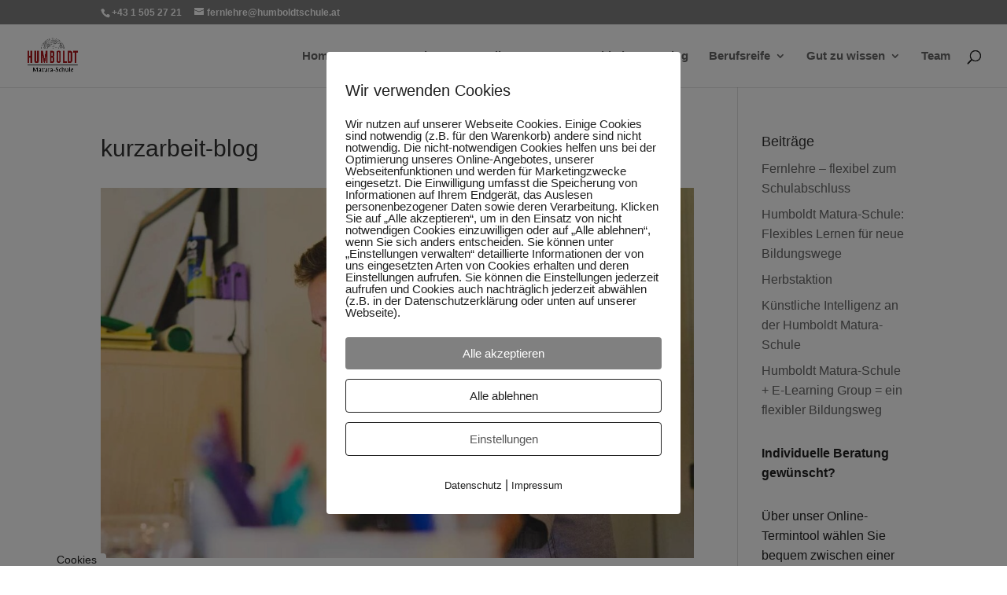

--- FILE ---
content_type: text/javascript
request_url: https://www.matura.jetzt/wp-content/uploads/pum/pum-site-scripts.js?defer&generated=1759035074&ver=1.21.5
body_size: 32794
content:
/**
 * Do not touch this file! This file created by the Popup Maker plugin using PHP
 * Last modified time: Sep. 28 2025, 06:51:14
 */


/**
 * Adds needed backward compatibility for older versions of jQuery
 */
( function( $ ) {
	'use strict';
	if ( $.fn.on === undefined ) {
		$.fn.on = function( types, sel, fn ) {
			return this.delegate( sel, types, fn );
		};
	}
	if ( $.fn.off === undefined ) {
		$.fn.off = function( types, sel, fn ) {
			return this.undelegate( sel, types, fn );
		};
	}

	if ( $.fn.bindFirst === undefined ) {
		$.fn.bindFirst = function( which, handler ) {
			var $el = $( this ),
				events,
				registered;

			$el.unbind( which, handler );
			$el.bind( which, handler );

			events = $._data( $el[ 0 ] ).events;
			registered = events[ which ];
			registered.unshift( registered.pop() );

			events[ which ] = registered;
		};
	}

	if ( $.fn.outerHtml === undefined ) {
		$.fn.outerHtml = function() {
			var $el = $( this ).clone(),
				$temp = $( '<div/>' ).append( $el );

			return $temp.html();
		};
	}

	if ( $.fn.isInViewport === undefined ) {
		$.fn.isInViewport = function() {
			var elementTop = $( this ).offset().top;
			var elementBottom = elementTop + $( this ).outerHeight();

			var viewportTop = $( window ).scrollTop();
			var viewportBottom = viewportTop + $( window ).height();

			return elementBottom > viewportTop && elementTop < viewportBottom;
		};
	}

	if ( Date.now === undefined ) {
		Date.now = function() {
			return new Date().getTime();
		};
	}
} )( jQuery );

/**
 * Defines the core $.popmake function which will load the proper methods.
 * Version 1.4
 */
var PUM;
(function ($, document, undefined) {
    "use strict";

    window.pum_vars = window.pum_vars || {
        // TODO Add defaults.
        default_theme: '0',
        home_url: '/',
        version: 1.7,
		pm_dir_url: '',
        ajaxurl: '',
        restapi: false,
	    analytics_api: false,
        rest_nonce: null,
        debug_mode: false,
        disable_tracking: true,
        message_position: 'top',
        core_sub_forms_enabled: true,
        popups: {}
    };

    window.pum_popups = window.pum_popups || {};

    // Backward compatibility fill.
    window.pum_vars.popups = window.pum_popups;

    function isInt(value) {
        return !isNaN(value) && parseInt(Number(value)) === parseInt(value) && !isNaN(parseInt(value, 10));
    }

    function Selector_Cache() {
        var elementCache = {};

        var get_from_cache = function (selector, $ctxt, reset) {

            if ('boolean' === typeof $ctxt) {
                reset = $ctxt;
                $ctxt = false;
            }
            var cacheKey = $ctxt ? $ctxt.selector + ' ' + selector : selector;

            if (undefined === elementCache[cacheKey] || reset) {
                elementCache[cacheKey] = $ctxt ? $ctxt.find(selector) : jQuery(selector);
            }

            return elementCache[cacheKey];
        };

        get_from_cache.elementCache = elementCache;
        return get_from_cache;
    }

    function string_to_ref(object, reference) {
        function arr_deref(o, ref, i) {
            return !ref ? o : (o[ref.slice(0, i ? -1 : ref.length)]);
        }

        function dot_deref(o, ref) {
            return !ref ? o : ref.split('[').reduce(arr_deref, o);
        }

        return reference.split('.').reduce(dot_deref, object);
    }

    PUM = {
        get: new Selector_Cache(),
        getPopup: function (el) {
            var $this;

            // Quick Shortcuts
            if (isInt(el)) {
                $this = PUM.get('#pum-' + el);
            } else if (el === 'current') {
                $this = PUM.get('.pum-overlay.pum-active:eq(0)', true);
            } else if (el === 'open') {
                $this = PUM.get('.pum-overlay.pum-active', true);
            } else if (el === 'closed') {
                $this = PUM.get('.pum-overlay:not(.pum-active)', true);
            } else if (el instanceof jQuery) {
                $this = el;
            } else {
                $this = $(el);
            }

            if ($this.hasClass('pum-overlay')) {
                return $this;
            }

            if ($this.hasClass('popmake')) {
                return $this.parents('.pum-overlay');
            }

            return $this.parents('.pum-overlay').length ? $this.parents('.pum-overlay') : $();
        },
        open: function (el, callback) {
            PUM.getPopup(el).popmake('open', callback);
        },
        close: function (el, callback) {
            PUM.getPopup(el).popmake('close', callback);
        },
        preventOpen: function (el) {
            PUM.getPopup(el).addClass('preventOpen');
        },
        getSettings: function (el) {
            var $popup = PUM.getPopup(el);

            return $popup.popmake('getSettings');
        },
        getSetting: function (el, key, _default) {
            var settings = PUM.getSettings(el),
                value = string_to_ref(settings, key);

            return typeof value !== 'undefined' ? value : (_default !== undefined ? _default : null);
        },
        checkConditions: function (el) {
            return PUM.getPopup(el).popmake('checkConditions');
        },
        getCookie: function (cookie_name) {
            return $.pm_cookie(cookie_name);
        },
        getJSONCookie: function (cookie_name) {
            return $.pm_cookie_json(cookie_name);
        },
        setCookie: function (el, settings) {
            var $popup = PUM.getPopup(el);

            $popup.popmake('setCookie', jQuery.extend({
                name: 'pum-' + PUM.getSetting(el, 'id'),
                expires: '+30 days'
            }, settings));
        },
        clearCookie: function (cookie_name, callback) {
            $.pm_remove_cookie(cookie_name);

            if (typeof callback === 'function') {
                callback();
            }
        },
        clearCookies: function (el, callback) {
            var $popup = PUM.getPopup(el),
                settings = $popup.popmake('getSettings'),
                cookies = settings.cookies,
                cookie = null,
                i;

            if (cookies !== undefined && cookies.length) {
                for (i = 0; cookies.length > i; i += 1) {
                    $.pm_remove_cookie(cookies[i].settings.name);
                }
            }

            if (typeof callback === 'function') {
                callback();
            }
        },
        getClickTriggerSelector: function (el, trigger_settings) {
            var $popup = PUM.getPopup(el),
                settings = PUM.getSettings(el),
                trigger_selectors = [
                    '.popmake-' + settings.id,
                    '.popmake-' + decodeURIComponent(settings.slug),
                    'a[href$="#popmake-' + settings.id + '"]'
                ];

            if (trigger_settings.extra_selectors && trigger_settings.extra_selectors !== '') {
                trigger_selectors.push(trigger_settings.extra_selectors);
            }

            trigger_selectors = pum.hooks.applyFilters('pum.trigger.click_open.selectors', trigger_selectors, trigger_settings, $popup);

            return trigger_selectors.join(', ');
        },
        disableClickTriggers: function (el, trigger_settings) {
            if (el === undefined) {
                // disable all triggers. Not available yet.
                return;
            }

            if (trigger_settings !== undefined) {
                var selector = PUM.getClickTriggerSelector(el, trigger_settings);
                $(selector).removeClass('pum-trigger');
                $(document).off('click.pumTrigger click.popmakeOpen', selector)
            } else {
                var triggers = PUM.getSetting(el, 'triggers', []);
                if (triggers.length) {
                    for (var i = 0; triggers.length > i; i++) {
                        // If this isn't an explicitly allowed click trigger type skip it.
                        if (pum.hooks.applyFilters('pum.disableClickTriggers.clickTriggerTypes', ['click_open']).indexOf(triggers[i].type) === -1) {
                            continue;
                        }

                        var selector = PUM.getClickTriggerSelector(el, triggers[i].settings);
                        $(selector).removeClass('pum-trigger');
                        $(document).off('click.pumTrigger click.popmakeOpen', selector)
                    }
                }
            }
        },
        actions: {
			stopIframeVideosPlaying: function() {
				var $popup = PUM.getPopup( this ),
					$container = $popup.popmake( 'getContainer' );

				if ( ! $popup.hasClass( 'pum-has-videos' ) ) {
					// TODO: Move this to its own event binding to keep this method clean and simple.
					$container
						.find( 'iframe' )
						.filter( '[src*="youtube"],[src*="vimeo"]' )
						.each( function() {
							var $iframe = $( this ),
								src = $iframe.attr( 'src' ),
								// Remove autoplay so video doesn't start playing again.
								new_src = src.replace( 'autoplay=1', '1=1' );

							if ( new_src !== src ) {
								src = new_src;
							}

							$iframe.prop( 'src', src );
						} );

					// TODO: Move this to its own event binding to keep this method clean and simple.
					$container.find( 'video' ).each( function() {
						this.pause();
					} );
				}
			},
		}
    };

    $.fn.popmake = function (method) {
        // Method calling logic
        if ($.fn.popmake.methods[method]) {
            $(document).trigger('pumMethodCall', arguments);
            return $.fn.popmake.methods[method].apply(this, Array.prototype.slice.call(arguments, 1));
        }
        if (typeof method === 'object' || !method) {
            return $.fn.popmake.methods.init.apply(this, arguments);
        }
        if (window.console) {
            console.warn('Method ' + method + ' does not exist on $.fn.popmake');
        }
    };

    // Defines the core $.popmake methods.
    $.fn.popmake.methods = {
        init: function () {
            return this.each(function () {
                var $popup = PUM.getPopup(this),
                    settings = $popup.popmake('getSettings');

                if (settings.theme_id <= 0) {
                    settings.theme_id = pum_vars.default_theme;
                }

                // TODO Move this to be a single global $(window) function that looks at any open popup.
                if (settings.disable_reposition === undefined || !settings.disable_reposition) {
                    $(window).on('resize', function () {
                        if ($popup.hasClass('pum-active') || $popup.find('.popmake.active').length) {
                            $.fn.popmake.utilities.throttle(setTimeout(function () {
                                $popup.popmake('reposition');
                            }, 25), 500, false);
                        }
                    });
                }

                // Added popmake settings to the container for temporary backward compatibility with extensions.
                // TODO Once extensions updated remove this.
                $popup.find('.pum-container').data('popmake', settings);

                $popup
                    .data('popmake', settings)
                    .trigger('pumInit');

                // If our opening sound setting is not set to None...
                if ( settings.open_sound && 'none' !== settings.open_sound ) {
					// ... then set up our audio. Once loaded, add to popup data.
					var audio = 'custom' !== settings.open_sound ? new Audio( pum_vars.pm_dir_url + 'assets/sounds/' + settings.open_sound ) : new Audio( settings.custom_sound );
					audio.addEventListener('canplaythrough', function() {
						$popup.data('popAudio', audio);
					});
					audio.addEventListener('error', function() {
						console.warn( 'Error occurred when trying to load Popup opening sound.' );
					});

					// In case our audio loaded faster than us attaching the event listener.
					audio.load();
				}

                return this;
            });
        },
        getOverlay: function () {
            return PUM.getPopup(this);
        },
        getContainer: function () {
            return PUM.getPopup(this).find('.pum-container');
        },
        getTitle: function () {
            return PUM.getPopup(this).find('.pum-title') || null;
        },
        getContent: function () {
            return PUM.getPopup(this).find('.pum-content') || null;
        },
        getClose: function () {
            return PUM.getPopup(this).find('.pum-content + .pum-close') || null;
        },
        getSettings: function () {
            var $popup = PUM.getPopup(this);
            return $.extend(true, {}, $.fn.popmake.defaults, $popup.data('popmake') || {}, typeof pum_popups === 'object' && typeof pum_popups[$popup.attr('id')] !== 'undefined' ? pum_popups[$popup.attr('id')] : {});
        },
        state: function (test) {
            var $popup = PUM.getPopup(this);

            if (undefined !== test) {
                switch (test) {
                case 'isOpen':
                    return $popup.hasClass('pum-open') || $popup.popmake('getContainer').hasClass('active');
                case 'isClosed':
                    return !$popup.hasClass('pum-open') && !$popup.popmake('getContainer').hasClass('active');
                }
            }
        },
        open: function (callback) {
            var $popup = PUM.getPopup(this),
                $container = $popup.popmake('getContainer'),
                $close = $popup.popmake('getClose'),
                settings = $popup.popmake('getSettings'),
                $html = $('html');

            $popup.trigger('pumBeforeOpen');

            /**
             * Allow for preventing popups from opening.
             */
            if ($popup.hasClass('preventOpen') || $container.hasClass('preventOpen')) {
                console.log('prevented');
                $popup
                    .removeClass('preventOpen')
                    .removeClass('pum-active')
                    .trigger('pumOpenPrevented');

                return this;
            }

            /**
             * If popup isn't stackable close all others.
             */
            if (!settings.stackable) {
                $popup.popmake('close_all');
            }

            $popup.addClass('pum-active');

            /**
             * Hide the close button if delay is active.
             */
            if (settings.close_button_delay > 0) {
                $close.fadeOut(0);
            }

            $html.addClass('pum-open');

            /**
             * Check for and disable the overlay.
             */
            if (settings.overlay_disabled) {
                $html.addClass('pum-open-overlay-disabled');
            } else {
                $html.addClass('pum-open-overlay');
            }

            /**
             * Set position fixed when active.
             */
            if (settings.position_fixed) {
                $html.addClass('pum-open-fixed');
            } else {
                $html.addClass('pum-open-scrollable');
            }

            $popup
                .popmake('setup_close')
                .popmake('reposition')
                .popmake('animate', settings.animation_type, function () {

                    /**
                     * Fade the close button in after specified delay.
                     */
                    if (settings.close_button_delay > 0) {
                        setTimeout(function () {
                            $close.fadeIn();
                        }, settings.close_button_delay);
                    }

                    $popup.trigger('pumAfterOpen');

                    $(window).trigger('resize');

                    $.fn.popmake.last_open_popup = $popup;

                    // Fire user passed callback.
                    if (callback !== undefined) {
                        callback();
                        // TODO Test this new method. Then remove the above.
                        //callback.apply(this);
                    }
                });

			// If the audio hasn't loaded yet, it wouldn't have been added to the popup.
            if ( 'undefined' !== typeof $popup.data('popAudio') ) {
				$popup.data('popAudio').play()
					.catch(function(reason) {
						console.warn('Sound was not able to play when popup opened. Reason: ' + reason);
					});
			}

            return this;
        },
        setup_close: function () {
            var $popup = PUM.getPopup(this),
                $close = $popup.popmake('getClose'),
                settings = $popup.popmake('getSettings');

            // Add For non built in close buttons and backward compatibility.
            $close = $close.add($('.popmake-close, .pum-close', $popup).not($close));

            // TODO: Move to a global $(document).on type bind. Possibly look for an inactive class to fail on.
            $close
                .off('click.pum')
                .on("click.pum", function (event) {
                    var $this = $(this),
                        do_default = $this.hasClass('pum-do-default') || ($this.data('do-default') !== undefined && $this.data('do-default'));

                    if (!do_default) {
                        event.preventDefault();
                    }

                    $.fn.popmake.last_close_trigger = 'Close Button';
                    $popup.popmake('close');
                });

            if (settings.close_on_esc_press || settings.close_on_f4_press) {
                // TODO: Move to a global $(document).on type bind. Possibly look for a class to succeed on.
                $(window)
                    .off('keyup.popmake')
                    .on('keyup.popmake', function (e) {
                        if (e.keyCode === 27 && settings.close_on_esc_press) {
                            $.fn.popmake.last_close_trigger = 'ESC Key';
                            $popup.popmake('close');
                        }
                        if (e.keyCode === 115 && settings.close_on_f4_press) {
                            $.fn.popmake.last_close_trigger = 'F4 Key';
                            $popup.popmake('close');
                        }
                    });
            }

            if (settings.close_on_overlay_click) {
                $popup.on('pumAfterOpen', function () {
                    $(document).on('click.pumCloseOverlay', function (e) {
                        var $target = $(e.target),
                            $container = $target.closest('.pum-container');

                        if (!$container.length) {
                            $.fn.popmake.last_close_trigger = 'Overlay Click';
                            $popup.popmake('close');
                        }
                    });
                });

                $popup.on('pumAfterClose', function () {
                    $(document).off('click.pumCloseOverlay');
                });
            }

            if (settings.close_on_form_submission) {
				PUM.hooks.addAction('pum.integration.form.success', function (form, args) {
					// If this is the same popup the form was submitted in.
					// Alternatively we can compare their IDs
					if (args.popup && args.popup[0] === $popup[0]) {
						setTimeout(function () {
							$.fn.popmake.last_close_trigger = 'Form Submission';
							$popup.popmake('close');
						}, settings.close_on_form_submission_delay || 0);
					}
				});
			}

            $popup.trigger('pumSetupClose');

            return this;
        },
        close: function (callback) {
            return this.each(function () {
                var $popup = PUM.getPopup(this),
                    $container = $popup.popmake('getContainer'),
                    $close = $popup.popmake('getClose');

                $close = $close.add($('.popmake-close, .pum-close', $popup).not($close));

                $popup.trigger('pumBeforeClose');

                if ($popup.hasClass('preventClose') || $container.hasClass('preventClose')) {
                    $popup
                        .removeClass('preventClose')
                        .trigger('pumClosePrevented');

                    return this;
                }

                $container
                    .fadeOut('fast', function () {

                        if ($popup.is(":visible")) {
                            $popup.fadeOut('fast');
                        }

                        /**
                         * Clear global event spaces.
                         */
                        $(window).off('keyup.popmake');
                        $popup.off('click.popmake');
                        $close.off('click.popmake');

                        // Only re-enable scrolling for the document when the last popup has closed.
                        if ($('.pum-active').length === 1) {
                            $('html')
                                .removeClass('pum-open')
                                .removeClass('pum-open-scrollable')
                                .removeClass('pum-open-overlay')
                                .removeClass('pum-open-overlay-disabled')
                                .removeClass('pum-open-fixed');
                        }

                        $popup
                            .removeClass('pum-active')
                            .trigger('pumAfterClose');


                        // Fire user passed callback.
                        if (callback !== undefined) {
                            callback();
                            // TODO Test this new method. Then remove the above.
                            //callback.apply(this);
                        }
                    });
                return this;
            });
        },
        close_all: function () {
            $('.pum-active').popmake('close');
            return this;
        },
        reposition: function (callback) {
            var $popup = PUM.getPopup(this).trigger('pumBeforeReposition'),
                $container = $popup.popmake('getContainer'),
                settings = $popup.popmake('getSettings'),
                location = settings.location,
                reposition = {
                    my: "",
                    at: "",
                    of: window,
                    collision: 'none',
                    using: typeof callback === "function" ? callback : $.fn.popmake.callbacks.reposition_using
                },
                opacity = {overlay: null, container: null},
                $last_trigger = null;

            try {
                $last_trigger = $($.fn.popmake.last_open_trigger);
            } catch (error) {
                $last_trigger = $();
            }

            if (settings.position_from_trigger && $last_trigger.length) {

                reposition.of = $last_trigger;

                if (location.indexOf('left') >= 0) {
                    reposition.my += " right";
                    reposition.at += " left" + (settings.position_left !== 0 ? "-" + settings.position_left : "");
                }
                if (location.indexOf('right') >= 0) {
                    reposition.my += " left";
                    reposition.at += " right" + (settings.position_right !== 0 ? "+" + settings.position_right : "");
                }
                if (location.indexOf('center') >= 0) {
                    reposition.my = location === 'center' ? "center" : reposition.my + " center";
                    reposition.at = location === 'center' ? "center" : reposition.at + " center";
                }
                if (location.indexOf('top') >= 0) {
                    reposition.my += " bottom";
                    reposition.at += " top" + (settings.position_top !== 0 ? "-" + settings.position_top : "");
                }
                if (location.indexOf('bottom') >= 0) {
                    reposition.my += " top";
                    reposition.at += " bottom" + (settings.position_bottom !== 0 ? "+" + settings.position_bottom : "");
                }
            } else {
                if (location.indexOf('left') >= 0) {
                    reposition.my += " left" + (settings.position_left !== 0 ? "+" + settings.position_left : "");
                    reposition.at += " left";
                }
                if (location.indexOf('right') >= 0) {
                    reposition.my += " right" + (settings.position_right !== 0 ? "-" + settings.position_right : "");
                    reposition.at += " right";
                }
                if (location.indexOf('center') >= 0) {
                    reposition.my = location === 'center' ? "center" : reposition.my + " center";
                    reposition.at = location === 'center' ? "center" : reposition.at + " center";
                }
                if (location.indexOf('top') >= 0) {
                    reposition.my += " top" + (settings.position_top !== 0 ? "+" + ($('body').hasClass('admin-bar') ? parseInt(settings.position_top, 10) + 32 : settings.position_top) : "");
                    reposition.at += " top";
                }
                if (location.indexOf('bottom') >= 0) {
                    reposition.my += " bottom" + (settings.position_bottom !== 0 ? "-" + settings.position_bottom : "");
                    reposition.at += " bottom";
                }
            }

            reposition.my = $.trim(reposition.my);
            reposition.at = $.trim(reposition.at);

            if ($popup.is(':hidden')) {
                opacity.overlay = $popup.css("opacity");
                $popup.css({opacity: 0}).show(0);
            }

            if ($container.is(':hidden')) {
                opacity.container = $container.css("opacity");
                $container.css({opacity: 0}).show(0);
            }

            if (settings.position_fixed) {
                $container.addClass('fixed');
            }

            if (settings.size === 'custom') {
                $container.css({
                    width: settings.custom_width,
                    height: settings.custom_height_auto ? 'auto' : settings.custom_height
                });
            } else {
                if (settings.size !== 'auto') {
                    $container
                        .addClass('responsive')
                        .css({
                            minWidth: settings.responsive_min_width !== '' ? settings.responsive_min_width : 'auto',
                            maxWidth: settings.responsive_max_width !== '' ? settings.responsive_max_width : 'auto'
                        });
                }
            }

            $popup.trigger('pumAfterReposition');

            // TODO: Remove the add class and migrate the trigger to the $popup with pum prefix.
            $container
                .addClass('custom-position')
                .position(reposition)
                .trigger('popmakeAfterReposition');

            if (location === 'center' && $container[0].offsetTop < 0) {
                // Admin bar is 32px high, with a 10px margin that is 42
                $container.css({top: $('body').hasClass('admin-bar') ? 42 : 10});
            }

            if (opacity.overlay) {
                $popup.css({opacity: opacity.overlay}).hide(0);
            }
            if (opacity.container) {
                $container.css({opacity: opacity.container}).hide(0);
            }
            return this;
        },
        animation_origin: function (origin) {
            var $popup = PUM.getPopup(this),
                $container = $popup.popmake('getContainer'),
                start = {
                    my: "",
                    at: ""
                };

            switch (origin) {
            case 'top':
                start = {
                    my: "left+" + $container.offset().left + " bottom-100",
                    at: "left top"
                };
                break;
            case 'bottom':
                start = {
                    my: "left+" + $container.offset().left + " top+100",
                    at: "left bottom"
                };
                break;
            case 'left':
                start = {
                    my: "right top+" + $container.offset().top,
                    at: "left top"
                };
                break;
            case 'right':
                start = {
                    my: "left top+" + $container.offset().top,
                    at: "right top"
                };
                break;
            default:
                if (origin.indexOf('left') >= 0) {
                    start = {
                        my: start.my + " right",
                        at: start.at + " left"
                    };
                }
                if (origin.indexOf('right') >= 0) {
                    start = {
                        my: start.my + " left",
                        at: start.at + " right"
                    };
                }
                if (origin.indexOf('center') >= 0) {
                    start = {
                        my: start.my + " center",
                        at: start.at + " center"
                    };
                }
                if (origin.indexOf('top') >= 0) {
                    start = {
                        my: start.my + " bottom-100",
                        at: start.at + " top"
                    };
                }
                if (origin.indexOf('bottom') >= 0) {
                    start = {
                        my: start.my + " top+100",
                        at: start.at + " bottom"
                    };
                }
                start.my = $.trim(start.my);
                start.at = $.trim(start.at);
                break;
            }
            start.of = window;
            start.collision = 'none';
            return start;
        }
    };

}(jQuery, document));

/**
 * Initialize Popup Maker.
 * Version 1.8
 */
(function ($, document, undefined) {
    "use strict";
    // Defines the current version.
    $.fn.popmake.version = 1.8;

    // Stores the last open popup.
    $.fn.popmake.last_open_popup = null;

	// Here for backward compatibility.
	window.ajaxurl = window.pum_vars.ajaxurl;

    window.PUM.init = function () {
        console.log('init popups ✔');
        $(document).trigger('pumBeforeInit');
        $('.pum').popmake();
        $(document).trigger('pumInitialized');

        /**
         * Process php based form submissions when the form_success args are passed.
         */
        if (typeof pum_vars.form_success === 'object') {
            pum_vars.form_success = $.extend({
                popup_id: null,
                settings: {}
            });

            PUM.forms.success(pum_vars.form_success.popup_id, pum_vars.form_success.settings);
        }

        // Initiate integrations.
        PUM.integrations.init();
    };

	// Initiate when ready.
    $(function () {
        // TODO can this be moved outside doc.ready since we are awaiting our own promises first?
        var initHandler = PUM.hooks.applyFilters('pum.initHandler', PUM.init);
        var initPromises = PUM.hooks.applyFilters('pum.initPromises', []);

        Promise.all(initPromises).then(initHandler);
    });

    /**
     * Add hidden field to all popup forms.
     */
    $('.pum').on('pumInit', function () {
        var $popup = PUM.getPopup(this),
            popupID = PUM.getSetting($popup, 'id'),
            $forms = $popup.find('form');

        /**
         * If there are forms in the popup add a hidden field for use in retriggering the popup on reload.
         */
        if ($forms.length) {
            var $hiddenField = $('<input>', {
                type: 'hidden',
                name: 'pum_form_popup_id',
                value: popupID
            });
            
            $forms.append($hiddenField);
        }
    })
    .on( 'pumAfterClose', window.PUM.actions.stopIframeVideosPlaying );


}(jQuery));

/**
 * Defines the core $.popmake binds.
 * Version 1.4
 */
var PUM_Accessibility;
( function( $, document, undefined ) {
	'use strict';
	var $top_level_elements,
		focusableElementsString =
			'a[href], area[href], input:not([disabled]), select:not([disabled]), textarea:not([disabled]), button:not([disabled]), iframe, object, embed, *[tabindex], *[contenteditable]',
		previouslyFocused,
		currentModal,
		selector = '.pum:not(.pum-accessibility-disabled)';

	PUM_Accessibility = {
		// Accessibility: Checks focus events to ensure they stay inside the modal.
		forceFocus: function( e ) {
			if (
				currentModal &&
				currentModal.length &&
				! currentModal[ 0 ].contains( e.target )
			) {
				e.stopPropagation();
				PUM_Accessibility.setFocusToFirstItem();
			}
		},
		trapTabKey: function( e ) {
			// if tab or shift-tab pressed
			if ( e.keyCode === 9 ) {
				// get list of focusable items
				var focusableItems = currentModal
						.find( '.pum-container *' )
						.filter( focusableElementsString )
						.filter( ':visible' ),
					// get currently focused item
					focusedItem = $( ':focus' ),
					// get the number of focusable items
					numberOfFocusableItems = focusableItems.length,
					// get the index of the currently focused item
					focusedItemIndex = focusableItems.index( focusedItem );

				if ( e.shiftKey ) {
					//back tab
					// if focused on first item and user preses back-tab, go to the last focusable item
					if ( focusedItemIndex === 0 ) {
						focusableItems
							.get( numberOfFocusableItems - 1 )
							.focus();
						e.preventDefault();
					}
				} else {
					//forward tab
					// if focused on the last item and user preses tab, go to the first focusable item
					if ( focusedItemIndex === numberOfFocusableItems - 1 ) {
						focusableItems.get( 0 ).focus();
						e.preventDefault();
					}
				}
			}
		},
		setFocusToFirstItem: function() {
			var $firstEl = currentModal
				.find( '.pum-container *' )
				.filter( focusableElementsString )
				.filter( ':visible' )
				//.filter( ':not(.pum-close)' )
				.first();

			// set focus to first focusable item
			$firstEl.focus();
		},
		initiateFocusLock: function() {
			var $popup = PUM.getPopup( this ),
				$focused = $( ':focus' );

			// Accessibility: Sets the previous focus element.
			if ( ! $popup.has( $focused ).length ) {
				previouslyFocused = $focused;
			}

			// Accessibility: Sets the current modal for focus checks.
			currentModal = $popup
				// Accessibility: Trap tab key.
				.on( 'keydown.pum_accessibility', PUM_Accessibility.trapTabKey );

			// Accessibility: Add focus check first time focus changes after popup opens that prevents tabbing outside of modal.
			$( document ).one(
				'focusin.pum_accessibility',
				PUM_Accessibility.forceFocus
			);

			// Accessibility: Focus on the modal.
			PUM_Accessibility.setFocusToFirstItem();
		},
	};

	$( document )
		.on( 'pumInit', selector, function() {
			PUM.getPopup( this )
				.find( '[tabindex]' )
				.each( function() {
					var $this = $( this );
					$this
						.data( 'tabindex', $this.attr( 'tabindex' ) )
						.prop( 'tabindex', '0' );
				} );
		} )
		.on( 'pumBeforeOpen', selector, function() {} )
		.on( 'pumAfterOpen', selector, PUM_Accessibility.initiateFocusLock )
		.on( 'pumAfterOpen', selector, function() {
			var $popup = PUM.getPopup( this );

			// Accessibility: Sets the current modal as open.
			currentModal = $popup.attr( 'aria-modal', 'true' );
		})
		.on( 'pumBeforeClose', selector, function() {} )
		.on( 'pumAfterClose', selector, function() {
			var $popup = PUM.getPopup( this );

			$popup
				.off( 'keydown.pum_accessibility' )
				.attr( 'aria-modal', 'false' );

			// Accessibility: Focus back on the previously focused element.
			if ( previouslyFocused !== undefined && previouslyFocused.length ) {
				previouslyFocused.focus();
			}

			// Accessibility: Clears the currentModal var.
			currentModal = null;

			// Accessibility: Removes the force focus check.
			$( document ).off( 'focusin.pum_accessibility' );
		} )
		.on( 'pumSetupClose', selector, function() {} )
		.on( 'pumOpenPrevented', selector, function() {} )
		.on( 'pumClosePrevented', selector, function() {} )
		.on( 'pumBeforeReposition', selector, function() {} );
} )( jQuery, document );

/**
 * Defines the core pum analytics methods.
 * Version 1.4
 */

var PUM_Analytics;
( function ( $ ) {
	'use strict';

	$.fn.popmake.last_open_trigger = null;
	$.fn.popmake.last_close_trigger = null;
	$.fn.popmake.conversion_trigger = null;

	var rest_enabled = !! (
		typeof pum_vars.analytics_api !== 'undefined' && pum_vars.analytics_api
	);

	PUM_Analytics = {
		beacon: function ( data, callback ) {
			var beacon = new Image(),
				url = rest_enabled ? pum_vars.analytics_api : pum_vars.ajaxurl,
				opts = {
					route: pum.hooks.applyFilters(
						'pum.analyticsBeaconRoute',
						'/' + pum_vars.analytics_route + '/'
					),
					data: pum.hooks.applyFilters(
						'pum.AnalyticsBeaconData',
						$.extend(
							true,
							{
								event: 'open',
								pid: null,
								_cache: +new Date(),
							},
							data
						)
					),
					callback:
						typeof callback === 'function'
							? callback
							: function () {},
				};

			if ( ! rest_enabled ) {
				opts.data.action = 'pum_analytics';
			} else {
				url += opts.route;
			}

			// Create a beacon if a url is provided
			if ( url ) {
				// Attach the event handlers to the image object
				$( beacon ).on( 'error success load done', opts.callback );

				// Attach the src for the script call
				beacon.src = url + '?' + $.param( opts.data );
			}
		},
	};

	if (
		( typeof pum_vars.disable_tracking === 'undefined' ||
			! pum_vars.disable_tracking ) &&
		// Check for extensions disabling core tracking events.
		( typeof pum_vars.disable_core_tracking === 'undefined' ||
			! pum_vars.disable_core_tracking )
	) {
		// Only popups from the editor should fire analytics events.
		$( document )
			/**
			 * Track opens for popups.
			 */
			.on( 'pumAfterOpen.core_analytics', '.pum', function () {
				var $popup = PUM.getPopup( this ),
					data = {
						pid:
							parseInt(
								$popup.popmake( 'getSettings' ).id,
								10
							) || null,
					};

				// Shortcode popups use negative numbers, and single-popup (preview mode) shouldn't be tracked.
				if (
					data.pid > 0 &&
					! $( 'body' ).hasClass( 'single-popup' )
				) {
					PUM_Analytics.beacon( data );
				}
			} );
		/**
		 * Track form submission conversions
		 */
		$( function () {
			PUM.hooks.addAction(
				'pum.integration.form.success',
				function ( form, args ) {
					// If the submission has already been counted in the backend, we can bail early.
					if ( args.ajax === false ) {
						return;
					}

					// If no popup is included in the args, we can bail early since we only record conversions within popups.
					if ( args.popup.length === 0 ) {
						return;
					}
					var data = {
						pid:
							parseInt(
								args.popup.popmake( 'getSettings' ).id,
								10
							) || null,
						event: 'conversion',
					};

					// Shortcode popups use negative numbers, and single-popup (preview mode) shouldn't be tracked.
					if (
						data.pid > 0 &&
						! $( 'body' ).hasClass( 'single-popup' )
					) {
						PUM_Analytics.beacon( data );
					}
				}
			);
		} );
	}
} )( jQuery );

/**
 * Defines the core $.popmake animations.
 * Version 1.4
 */
( function( $, document, undefined ) {
	'use strict';

	$.fn.popmake.methods.animate_overlay = function(
		style,
		duration,
		callback
	) {
		// Method calling logic
		var settings = PUM.getPopup( this ).popmake( 'getSettings' );

		if ( settings.overlay_disabled ) {
			return $.fn.popmake.overlay_animations.none.apply( this, [
				duration,
				callback,
			] );
		}

		if ( $.fn.popmake.overlay_animations[ style ] ) {
			return $.fn.popmake.overlay_animations[ style ].apply( this, [
				duration,
				callback,
			] );
		}

		if ( window.console ) {
			console.warn( 'Animation style ' + style + ' does not exist.' );
		}
		return this;
	};

	$.fn.popmake.methods.animate = function( style ) {
		// Method calling logic
		if ( $.fn.popmake.animations[ style ] ) {
			return $.fn.popmake.animations[ style ].apply(
				this,
				Array.prototype.slice.call( arguments, 1 )
			);
		}
		if ( window.console ) {
			console.warn( 'Animation style ' + style + ' does not exist.' );
		}
		return this;
	};

	/**
	 * Resets animation & position properties prior to opening/reopening the popup.
	 *
	 * @param $popup
	 */
	function popupCssReset( $popup ) {
		var $container = $popup.popmake( 'getContainer' ),
			cssResets = { display: '', opacity: '' };

		$popup.css( cssResets );
		$container.css( cssResets );
	}

	function overlayAnimationSpeed( settings ) {
		if ( settings.overlay_disabled ) {
			return 0;
		}

		return settings.animation_speed / 2;
	}

	function containerAnimationSpeed( settings ) {
		if ( settings.overlay_disabled ) {
			return parseInt( settings.animation_speed );
		}

		return settings.animation_speed / 2;
	}

	/**
	 * All animations should.
	 *
	 * 1. Reset Popup CSS styles. Defaults are as follows:
	 * - opacity: 1
	 * - display: "none"
	 * - left, top, right, bottom: set to final position (where animation ends).
	 *
	 * 2. Prepare the popup for animation. Examples include:
	 * - a. Static positioned animations like fade might set display: "block" & opacity: 0.
	 * - b. Moving animations such as slide might set display: "block" & opacity: 0 so that
	 *      positioning can be accurately calculated, then set opacity: 1 before the animation begins.
	 *
	 * 3. Animate the overlay using `$popup.popmake( 'animate_overlay', type, speed, callback);`
	 *
	 * 4. Animate the container.
	 * - a. Moving animations can use $container.popmake( 'reposition', callback ); The callback
	 *      accepts a position argument for where you should animate to.
	 * - b. This usually takes place inside the callback for the overlay callback or after it.
	 */
	$.fn.popmake.animations = {
		none: function( callback ) {
			var $popup = PUM.getPopup( this );

			// Ensure the container is visible immediately.
			$popup
				.popmake( 'getContainer' )
				.css( { opacity: 1, display: 'block' } );

			$popup.popmake( 'animate_overlay', 'none', 0, function() {
				// Fire user passed callback.
				if ( callback !== undefined ) {
					callback();
					// TODO Test this new method. Then remove the above.
					//callback.apply(this);
				}
			} );
			return this;
		},
		slide: function( callback ) {
			var $popup = PUM.getPopup( this ),
				$container = $popup.popmake( 'getContainer' ),
				settings = $popup.popmake( 'getSettings' ),
				start = $popup.popmake(
					'animation_origin',
					settings.animation_origin
				);

			// Step 1. Reset popup styles.
			popupCssReset( $popup );

			// Step 2. Position the container offscreen.
			$container.position( start );

			// Step 3. Animate the popup.
			$popup.popmake(
				'animate_overlay',
				'fade',
				overlayAnimationSpeed( settings ),
				function() {
					$container.popmake( 'reposition', function( position ) {
						$container.animate(
							position,
							containerAnimationSpeed( settings ),
							'swing',
							function() {
								// Fire user passed callback.
								if ( callback !== undefined ) {
									callback();
									// TODO Test this new method. Then remove the above.
									//allback.apply(this);
								}
							}
						);
					} );
				}
			);
			return this;
		},
		fade: function( callback ) {
			var $popup = PUM.getPopup( this ),
				$container = $popup.popmake( 'getContainer' ),
				settings = $popup.popmake( 'getSettings' );

			// Step 1. Reset popup styles.
			popupCssReset( $popup );

			// Step 2. Hide each element to be faded in.
			$popup.css( { opacity: 0, display: 'block' } );
			$container.css( { opacity: 0, display: 'block' } );

			// Step 3. Animate the popup.
			$popup.popmake(
				'animate_overlay',
				'fade',
				overlayAnimationSpeed( settings ),
				function() {
					$container.animate(
						{ opacity: 1 },
						containerAnimationSpeed( settings ),
						'swing',
						function() {
							// Fire user passed callback.
							if ( callback !== undefined ) {
								callback();
								// TODO Test this new method. Then remove the above.
								//callback.apply(this);
							}
						}
					);
				}
			);
			return this;
		},
		fadeAndSlide: function( callback ) {
			var $popup = PUM.getPopup( this ),
				$container = $popup.popmake( 'getContainer' ),
				settings = $popup.popmake( 'getSettings' ),
				start = $popup.popmake(
					'animation_origin',
					settings.animation_origin
				);

			// Step 1. Reset popup styles.
			popupCssReset( $popup );

			// Step 2. Hide each element to be faded in. display: "block" is neccessary for accurate positioning based on popup size.
			$popup.css( { display: 'block', opacity: 0 } );
			$container.css( { display: 'block', opacity: 0 } );

			// Step 3. Position the container offscreen.
			$container.position( start );

			// Step 4. Animate the popup.
			$popup.popmake(
				'animate_overlay',
				'fade',
				overlayAnimationSpeed( settings ),
				function() {
					$container.popmake( 'reposition', function( position ) {
						// Add opacity to the animation properties.
						position.opacity = 1;
						// Animate the fade & slide.
						$container.animate(
							position,
							containerAnimationSpeed( settings ),
							'swing',
							function() {
								// Fire user passed callback.
								if ( callback !== undefined ) {
									callback();
									// TODO Test this new method. Then remove the above.
									//callback.apply(this);
								}
							}
						);
					} );
				}
			);
			return this;
		},
		/**
		 * TODO: Remove these and let import script replace them.
		 * @deprecated
		 * @returns {$.fn.popmake.animations}
		 */
		grow: function( callback ) {
			return $.fn.popmake.animations.fade.apply( this, arguments );
		},
		/**
		 * @deprecated
		 * @returns {$.fn.popmake.animations}
		 */
		growAndSlide: function( callback ) {
			return $.fn.popmake.animations.fadeAndSlide.apply(
				this,
				arguments
			);
		},
	};

	$.fn.popmake.overlay_animations = {
		none: function( duration, callback ) {
			PUM.getPopup( this ).css( { opacity: 1, display: 'block' } );

			if ( typeof callback === 'function' ) {
				callback();
			}
		},
		fade: function( duration, callback ) {
			PUM.getPopup( this )
				.css( { opacity: 0, display: 'block' } )
				.animate( { opacity: 1 }, duration, 'swing', callback );
		},
		slide: function( duration, callback ) {
			PUM.getPopup( this ).slideDown( duration, callback );
		},
	};
} )( jQuery, document );

/**
 * Defines the core $.popmake binds.
 * Version 1.4
 */
( function( $, document, undefined ) {
	'use strict';

	$( document )
		// Backward Compatibility
		// TODO: Add check for compatibility mode once available.
		.on( 'pumInit', '.pum', function() {
			$( this )
				.popmake( 'getContainer' )
				.trigger( 'popmakeInit' );
		} )

		/**
		 * Fires the deprecated popmakeBeforeOpen event
		 */
		.on( 'pumBeforeOpen', '.pum', function() {
			$( this )
				.popmake( 'getContainer' )
				.addClass( 'active' )
				.trigger( 'popmakeBeforeOpen' );
		} )
		/**
		 * Fires the deprecated popmakeAfterOpen event
		 */
		.on( 'pumAfterOpen', '.pum', function() {
			$( this )
				.popmake( 'getContainer' )
				.trigger( 'popmakeAfterOpen' );
		} )

		/**
		 * Fires the deprecated popmakeBeforeClose event
		 */
		.on( 'pumBeforeClose', '.pum', function() {
			$( this )
				.popmake( 'getContainer' )
				.trigger( 'popmakeBeforeClose' );
		} )
		/**
		 * Fires the deprecated popmakeAfterClose event
		 */
		.on( 'pumAfterClose', '.pum', function() {
			$( this )
				.popmake( 'getContainer' )
				.removeClass( 'active' )
				.trigger( 'popmakeAfterClose' );
		} )

		/**
		 * Fires the deprecated popmakeSetupClose event
		 */
		.on( 'pumSetupClose', '.pum', function() {
			$( this )
				.popmake( 'getContainer' )
				.trigger( 'popmakeSetupClose' );
		} )

		/**
		 * Removes the prevent open classes if they exist.
		 */
		.on( 'pumOpenPrevented', '.pum', function() {
			$( this )
				.popmake( 'getContainer' )
				.removeClass( 'preventOpen' )
				.removeClass( 'active' );
		} )
		/**
		 * Removes the prevent close classes if they exist.
		 */
		.on( 'pumClosePrevented', '.pum', function() {
			$( this )
				.popmake( 'getContainer' )
				.removeClass( 'preventClose' );
		} )

		/**
		 * Fires the deprecated popmakeBeforeReposition event
		 */
		.on( 'pumBeforeReposition', '.pum', function() {
			$( this )
				.popmake( 'getContainer' )
				.trigger( 'popmakeBeforeReposition' );
		} );
} )( jQuery, document );

/**
 * Defines the core $.popmake callbacks.
 * Version 1.4
 */
( function( $, document, undefined ) {
	'use strict';

	$.fn.popmake.callbacks = {
		reposition_using: function( position ) {
			$( this ).css( position );
		},
	};
} )( jQuery, document );

( function( $, document, undefined ) {
	'use strict';

	// Used for Mobile Detect when needed.
	var _md,
		md = function() {
			if ( _md === undefined ) {
				_md =
					typeof MobileDetect !== 'undefined'
						? new MobileDetect( window.navigator.userAgent )
						: {
								phone: function() {
									return false;
								},
								tablet: function() {
									return false;
								},
						  };
			}

			return _md;
		};

	$.extend( $.fn.popmake.methods, {
		checkConditions: function() {
			var $popup = PUM.getPopup( this ),
				settings = $popup.popmake( 'getSettings' ),
				// Loadable defaults to true if no conditions. Making the popup available everywhere.
				loadable = true,
				group_check,
				g,
				c,
				group,
				condition;

			if ( settings.disable_on_mobile ) {
				if ( md().phone() ) {
					return false;
				}
			}

			if ( settings.disable_on_tablet ) {
				if ( md().tablet() ) {
					return false;
				}
			}

			if ( settings.conditions.length ) {
				// All Groups Must Return True. Break if any is false and set loadable to false.
				for ( g = 0; settings.conditions.length > g; g++ ) {
					group = settings.conditions[ g ];

					// Groups are false until a condition proves true.
					group_check = false;

					// At least one group condition must be true. Break this loop if any condition is true.
					for ( c = 0; group.length > c; c++ ) {
						// Handle preprocessed PHP conditions.
						if ( typeof group[ c ] === 'boolean' ) {
							if ( !! group[ c ] ) {

								group_check = true;
								break;
							} else {
								continue;
							}
						}

						condition = $.extend(
							{},
							{
								not_operand: false,
							},
							group[ c ]
						);

						// If any condition passes, set group_check true and break.
						if (
							! condition.not_operand &&
							$popup.popmake( 'checkCondition', condition )
						) {
							group_check = true;
						} else if (
							condition.not_operand &&
							! $popup.popmake( 'checkCondition', condition )
						) {
							group_check = true;
						}

						$( this ).trigger( 'pumCheckingCondition', [
							group_check,
							condition,
						] );

						if ( group_check ) {
							break;
						}
					}

					// If any group of conditions doesn't pass, popup is not loadable.
					if ( ! group_check ) {
						loadable = false;
					}
				}
			}

			return loadable;
		},
		checkCondition: function( condition ) {
			var target = condition.target || null,
				settings = condition.settings || condition,
				check;

			if ( ! target ) {
				console.warn( 'Condition type not set.' );
				return false;
			}

			// TODO once all extensions updated and in circulation for v1.7, change the below to pass settings, not condition.

			// Method calling logic
			if ( $.fn.popmake.conditions[ target ] ) {
				return $.fn.popmake.conditions[ target ].apply( this, [
					condition,
				] );
			}
			if ( window.console ) {
				console.warn( 'Condition ' + target + ' does not exist.' );
				return true;
			}
		},
	} );

	$.fn.popmake.conditions = $.fn.popmake.conditions || {};
} )( jQuery, document );

/**
 * Defines the core $.popmake.cookie functions.
 * Version 1.4
 *
 * Defines the pm_cookie & pm_remove_cookie global functions.
 */
var pm_cookie, pm_cookie_json, pm_remove_cookie;
( function( $ ) {
	'use strict';

	function cookie( converter ) {
		if ( converter === undefined ) {
			converter = function() {};
		}

		function api( key, value, attributes ) {
			var result,
				expires = new Date();
			if ( typeof document === 'undefined' ) {
				return;
			}

			// Write
			if ( arguments.length > 1 ) {
				attributes = $.extend(
					{
						path: pum_vars.home_url,
					},
					api.defaults,
					attributes
				);

				switch ( typeof attributes.expires ) {
					case 'number':
						expires.setMilliseconds(
							expires.getMilliseconds() +
								attributes.expires * 864e5
						);
						attributes.expires = expires;
						break;
					case 'string':
						expires.setTime(
							$.fn.popmake.utilities.strtotime(
								'+' + attributes.expires
							) * 1000
						);
						attributes.expires = expires;
						break;
				}

				try {
					result = JSON.stringify( value );
					if ( /^[\{\[]/.test( result ) ) {
						value = result;
					}
				} catch ( e ) {}

				if ( ! converter.write ) {
					value = encodeURIComponent( String( value ) ).replace(
						/%(23|24|26|2B|3A|3C|3E|3D|2F|3F|40|5B|5D|5E|60|7B|7D|7C)/g,
						decodeURIComponent
					);
				} else {
					value = converter.write( value, key );
				}

				key = encodeURIComponent( String( key ) );
				key = key.replace(
					/%(23|24|26|2B|5E|60|7C)/g,
					decodeURIComponent
				);
				key = key.replace( /[\(\)]/g, escape );

				return ( document.cookie = [
					key,
					'=',
					value,
					attributes.expires
						? '; expires=' + attributes.expires.toUTCString()
						: '', // use expires attribute, max-age is not supported by IE
					attributes.path ? '; path=' + attributes.path : '',
					attributes.domain ? '; domain=' + attributes.domain : '',
					attributes.secure ? '; secure' : '',
				].join( '' ) );
			}

			// Read

			if ( ! key ) {
				result = {};
			}

			// To prevent the for loop in the first place assign an empty array
			// in case there are no cookies at all. Also prevents odd result when
			// calling "get()"
			var cookies = document.cookie ? document.cookie.split( '; ' ) : [];
			var rdecode = /(%[0-9A-Z]{2})+/g;
			var i = 0;

			for ( ; i < cookies.length; i++ ) {
				var parts = cookies[ i ].split( '=' );
				var cookie = parts.slice( 1 ).join( '=' );

				if ( cookie.charAt( 0 ) === '"' ) {
					cookie = cookie.slice( 1, -1 );
				}

				try {
					var name = parts[ 0 ].replace(
						rdecode,
						decodeURIComponent
					);
					cookie = converter.read
						? converter.read( cookie, name )
						: converter( cookie, name ) ||
						  cookie.replace( rdecode, decodeURIComponent );

					if ( this.json ) {
						try {
							cookie = JSON.parse( cookie );
						} catch ( e ) {}
					}

					if ( key === name ) {
						result = cookie;
						break;
					}

					if ( ! key ) {
						result[ name ] = cookie;
					}
				} catch ( e ) {}
			}

			return result;
		}

		api.set = api;
		api.get = function( key ) {
			return api.call( api, key );
		};
		api.getJSON = function() {
			return api.apply(
				{
					json: true,
				},
				[].slice.call( arguments )
			);
		};
		api.defaults = {
			domain: pum_vars.cookie_domain ?  pum_vars.cookie_domain : '',
		};

		api.remove = function( key, attributes ) {
			// Clears keys with current path.
			api(
				key,
				'',
				$.extend( {}, attributes, {
					expires: -1,
					path: '',
				} )
			);
			// Clears sitewide keys.
			api(
				key,
				'',
				$.extend( {}, attributes, {
					expires: -1,
				} )
			);
		};

		/**
		 * Polyfill for jQuery Cookie argument arrangement.
		 *
		 * @param key
		 * @param value
		 * @param attributes || expires (deprecated)
		 * @param path (deprecated)
		 * @return {*}
		 */
		api.process = function( key, value, attributes, path ) {
			if (
				arguments.length > 3 &&
				typeof arguments[ 2 ] !== 'object' &&
				value !== undefined
			) {
				return api.apply( api, [
					key,
					value,
					{
						expires: attributes,
						path: path,
					},
				] );
			}
			return api.apply( api, [].slice.call( arguments, [ 0, 2 ] ) );
		};

		api.withConverter = $.fn.popmake.cookie;

		return api;
	}

	$.extend( $.fn.popmake, {
		cookie: cookie(),
	} );

	pm_cookie = $.pm_cookie = $.fn.popmake.cookie.process;
	pm_cookie_json = $.pm_cookie_json = $.fn.popmake.cookie.getJSON;
	pm_remove_cookie = $.pm_remove_cookie = $.fn.popmake.cookie.remove;
} )( jQuery );

( function( $, document, undefined ) {
	'use strict';

	var setCookie = function( settings ) {
		$.pm_cookie(
			settings.name,
			true,
			settings.session ? null : settings.time,
			settings.path ? pum_vars.home_url || '/' : null
		);
		pum.hooks.doAction( 'popmake.setCookie', settings );
	};

	$.extend( $.fn.popmake.methods, {
		addCookie: function( type ) {
			// Method calling logic

			pum.hooks.doAction( 'popmake.addCookie', arguments );

			if ( $.fn.popmake.cookies[ type ] ) {
				return $.fn.popmake.cookies[ type ].apply(
					this,
					Array.prototype.slice.call( arguments, 1 )
				);
			}
			if ( window.console ) {
				console.warn( 'Cookie type ' + type + ' does not exist.' );
			}
			return this;
		},
		setCookie: setCookie,
		checkCookies: function( settings ) {
			var i,
				ret = false;

			if (
				settings.cookie_name === undefined ||
				settings.cookie_name === null ||
				settings.cookie_name === ''
			) {
				return false;
			}

			switch ( typeof settings.cookie_name ) {
				case 'object':
				case 'array':
					for ( i = 0; settings.cookie_name.length > i; i += 1 ) {
						if (
							$.pm_cookie( settings.cookie_name[ i ] ) !==
							undefined
						) {
							ret = true;
						}
					}
					break;
				case 'string':
					if ( $.pm_cookie( settings.cookie_name ) !== undefined ) {
						ret = true;
					}
					break;
			}

			pum.hooks.doAction( 'popmake.checkCookies', settings, ret );

			return ret;
		},
	} );

	$.fn.popmake.cookies = $.fn.popmake.cookies || {};

	$.extend( $.fn.popmake.cookies, {
		on_popup_open: function( settings ) {
			var $popup = PUM.getPopup( this );
			$popup.on( 'pumAfterOpen', function() {
				$popup.popmake( 'setCookie', settings );
			} );
		},
		on_popup_close: function( settings ) {
			var $popup = PUM.getPopup( this );
			$popup.on( 'pumBeforeClose', function() {
				$popup.popmake( 'setCookie', settings );
			} );
		},
		form_submission: function( settings ) {
			var $popup = PUM.getPopup( this );

			settings = $.extend(
				{
					form: '',
					formInstanceId: '',
					only_in_popup: false,
				},
				settings
			);

			PUM.hooks.addAction( 'pum.integration.form.success', function(
				form,
				args
			) {
				if ( ! settings.form.length ) {
					return;
				}

				if (
					PUM.integrations.checkFormKeyMatches(
						settings.form,
						settings.formInstanceId,
						args
					)
				) {
					if (
						( settings.only_in_popup &&
							args.popup.length &&
							args.popup.is( $popup ) ) ||
						! settings.only_in_popup
					) {
						$popup.popmake( 'setCookie', settings );
					}
				}
			} );
		},
		manual: function( settings ) {
			var $popup = PUM.getPopup( this );
			$popup.on( 'pumSetCookie', function() {
				$popup.popmake( 'setCookie', settings );
			} );
		},
		form_success: function( settings ) {
			var $popup = PUM.getPopup( this );
			$popup.on( 'pumFormSuccess', function() {
				$popup.popmake( 'setCookie', settings );
			} );
		},
		pum_sub_form_success: function( settings ) {
			var $popup = PUM.getPopup( this );
			$popup.find( 'form.pum-sub-form' ).on( 'success', function() {
				$popup.popmake( 'setCookie', settings );
			} );
		},
		/**
		 * @deprecated 1.7.0
		 *
		 * @param settings
		 */
		pum_sub_form_already_subscribed: function( settings ) {
			var $popup = PUM.getPopup( this );
			$popup.find( 'form.pum-sub-form' ).on( 'success', function() {
				$popup.popmake( 'setCookie', settings );
			} );
		},
		ninja_form_success: function( settings ) {
			return $.fn.popmake.cookies.form_success.apply( this, arguments );
		},
		cf7_form_success: function( settings ) {
			return $.fn.popmake.cookies.form_success.apply( this, arguments );
		},
		gforms_form_success: function( settings ) {
			return $.fn.popmake.cookies.form_success.apply( this, arguments );
		},
	} );

	// Register All Cookies for a Popup
	$( document )
		.on( 'pumInit', '.pum', function() {
			var $popup = PUM.getPopup( this ),
				settings = $popup.popmake( 'getSettings' ),
				cookies = settings.cookies || [],
				cookie = null,
				i;

			if ( cookies.length ) {
				for ( i = 0; cookies.length > i; i += 1 ) {
					cookie = cookies[ i ];
					$popup.popmake(
						'addCookie',
						cookie.event,
						cookie.settings
					);
				}
			}
		} );

	// Initiate when ready.
	$( function() {
		var $cookies = $( '.pum-cookie' );

		$cookies.each( function() {
			var $cookie = $( this ),
				index = $cookies.index( $cookie ),
				args = $cookie.data( 'cookie-args' );

			// If only-onscreen not set or false, set the cookie immediately.
			if ( ! $cookie.data( 'only-onscreen' ) ) {
				setCookie( args );
			} else {
				// If the element is visible on page load, set the cookie.
				if ( $cookie.isInViewport() && $cookie.is( ':visible' ) ) {
					setCookie( args );
				} else {
					// Add a throttled scroll listener, when its in view, set the cookie.
					$( window ).on(
						'scroll.pum-cookie-' + index,
						$.fn.popmake.utilities.throttle( function( event ) {
							if (
								$cookie.isInViewport() &&
								$cookie.is( ':visible' )
							) {
								setCookie( args );

								$( window ).off(
									'scroll.pum-cookie-' + index
								);
							}
						}, 100 )
					);
				}
			}
		} );
	} )
} )( jQuery, document );

var pum_debug_mode = false,
	pum_debug;
(function($, pum_vars) {
	pum_vars = window.pum_vars || {
		debug_mode: false
	};

	pum_debug_mode = pum_vars.debug_mode !== undefined && pum_vars.debug_mode;

	// Force Debug Mode when the ?pum_debug query arg is present.
	if (!pum_debug_mode && window.location.href.indexOf("pum_debug") !== -1) {
		pum_debug_mode = true;
	}

	if (pum_debug_mode) {
		var inited = false,
			current_popup_event = false,
			vars = window.pum_debug_vars || {
				debug_mode_enabled: "Popup Maker: Debug Mode Enabled",
				debug_started_at: "Debug started at:",
				debug_more_info:
					"For more information on how to use this information visit https://wppopupmaker.com/docs/?utm_medium=js-debug-info&utm_campaign=contextual-help&utm_source=browser-console&utm_content=more-info",
				global_info: "Global Information",
				localized_vars: "Localized variables",
				popups_initializing: "Popups Initializing",
				popups_initialized: "Popups Initialized",
				single_popup_label: "Popup: #",
				theme_id: "Theme ID: ",
				label_method_call: "Method Call:",
				label_method_args: "Method Arguments:",
				label_popup_settings: "Settings",
				label_triggers: "Triggers",
				label_cookies: "Cookies",
				label_delay: "Delay:",
				label_conditions: "Conditions",
				label_cookie: "Cookie:",
				label_settings: "Settings:",
				label_selector: "Selector:",
				label_mobile_disabled: "Mobile Disabled:",
				label_tablet_disabled: "Tablet Disabled:",
				label_event: "Event: %s",
				triggers: [],
				cookies: []
			};

		pum_debug = {
			odump: function(o) {
				return $.extend({}, o);
			},
			logo: function() {
				console.log(
					"" +
						" -------------------------------------------------------------" +
						"\n" +
						"|  ____                           __  __       _              |" +
						"\n" +
						"| |  _ \\ ___  _ __  _   _ _ __   |  \\/  | __ _| | _____ _ __  |" +
						"\n" +
						"| | |_) / _ \\| '_ \\| | | | '_ \\  | |\\/| |/ _` | |/ / _ \\ '__| |" +
						"\n" +
						"| |  __/ (_) | |_) | |_| | |_) | | |  | | (_| |   <  __/ |    |" +
						"\n" +
						"| |_|   \\___/| .__/ \\__,_| .__/  |_|  |_|\\__,_|_|\\_\\___|_|    |" +
						"\n" +
						"|            |_|         |_|                                  |" +
						"\n" +
						" -------------------------------------------------------------"
				);
			},
			initialize: function() {
				inited = true;

				// Clear Console
				//console.clear();

				// Render Logo
				pum_debug.logo();

				console.debug(vars.debug_mode_enabled);
				console.log(vars.debug_started_at, new Date());
				console.info(vars.debug_more_info);

				// Global Info Divider
				pum_debug.divider(vars.global_info);

				// Localized Variables
				console.groupCollapsed(vars.localized_vars);
				console.log("pum_vars:", pum_debug.odump(pum_vars));
				$(document).trigger("pum_debug_initialize_localized_vars");
				console.groupEnd();

				// Trigger to add more debug info from extensions.
				$(document).trigger("pum_debug_initialize");
			},
			popup_event_header: function($popup) {
				var settings = $popup.popmake("getSettings");

				if (current_popup_event === settings.id) {
					return;
				}

				current_popup_event = settings.id;
				pum_debug.divider(
					vars.single_popup_label +
						settings.id +
						" - " +
						settings.slug
				);
			},
			divider: function(heading) {
				try {
                    var totalWidth = 62,
					extraSpace = 62,
					padding = 0,
					line = " " + new Array(totalWidth + 1).join("-") + " ",
                    fitHeading = heading;

				    if (typeof heading === "string") {
                        // Check the heading length to avoid negative padding numbers.
                        if (heading.length > totalWidth) {
                            // Truncate the heading if it's longer than the max width.
                            fitHeading = fitHeading.substring(0, totalWidth);
                        }
                        extraSpace = totalWidth - fitHeading.length;
				    	padding = {
				    		left: Math.floor(extraSpace / 2),
				    		right: Math.floor(extraSpace / 2)
				    	};

				    	if (padding.left + padding.right === extraSpace - 1) {
				    		padding.right++;
				    	}

                        padding.left = new Array(padding.left + 1).join(" ");
                       	padding.right = new Array(padding.right + 1).join(" ");

				    	console.log(
				    		"" +
				    			line +
				    			"\n" +
				    			"|" +
				    			padding.left +
				    			fitHeading +
				    			padding.right +
				    			"|" +
				    			"\n" +
				    			line
				    	);
				    } else {
				    	console.log(line);
				    }
                } catch (err) {
                    console.error("Got a '" + err + "' when printing out the heading divider to the console.");
                }
			},
			click_trigger: function($popup, trigger_settings) {
				var settings = $popup.popmake("getSettings"),
					trigger_selectors = [
						".popmake-" + settings.id,
						".popmake-" + decodeURIComponent(settings.slug),
						'a[href$="#popmake-' + settings.id + '"]'
					],
					trigger_selector;

				if (
					trigger_settings.extra_selectors &&
					trigger_settings.extra_selectors !== ""
				) {
					trigger_selectors.push(trigger_settings.extra_selectors);
				}

				trigger_selectors = pum.hooks.applyFilters(
					"pum.trigger.click_open.selectors",
					trigger_selectors,
					trigger_settings,
					$popup
				);

				trigger_selector = trigger_selectors.join(", ");

				console.log(vars.label_selector, trigger_selector);
			},
			trigger: function($popup, trigger) {
				if (typeof vars.triggers[trigger.type] === "string") {
					console.groupCollapsed(vars.triggers[trigger.type]);

					switch (trigger.type) {
						case "auto_open":
							console.log(
								vars.label_delay,
								trigger.settings.delay
							);
							console.log(
								vars.label_cookie,
								trigger.settings.cookie_name
							);
							break;
						case "click_open":
							pum_debug.click_trigger($popup, trigger.settings);
							console.log(
								vars.label_cookie,
								trigger.settings.cookie_name
							);
							break;
					}

					$(document).trigger(
						"pum_debug_render_trigger",
						$popup,
						trigger
					);

					console.groupEnd();
				}
			},
			cookie: function($popup, cookie) {
				if (typeof vars.cookies[cookie.event] === "string") {
					console.groupCollapsed(vars.cookies[cookie.event]);

					switch (cookie.event) {
						case "on_popup_open":
						case "on_popup_close":
						case "manual":
						case "ninja_form_success":
							console.log(
								vars.label_cookie,
								pum_debug.odump(cookie.settings)
							);
							break;
					}

					$(document).trigger(
						"pum_debug_render_trigger",
						$popup,
						cookie
					);

					console.groupEnd();
				}
			}
		};

		$(document)
			.on("pumInit", ".pum", function() {
				var $popup = PUM.getPopup($(this)),
					settings = $popup.popmake("getSettings"),
					triggers = settings.triggers || [],
					cookies = settings.cookies || [],
					conditions = settings.conditions || [],
					i = 0;

				if (!inited) {
					pum_debug.initialize();
					pum_debug.divider(vars.popups_initializing);
				}

				console.groupCollapsed(
					vars.single_popup_label +
						settings.id +
						" - " +
						settings.slug
				);

				// Popup Theme ID
				console.log(vars.theme_id, settings.theme_id);

				// Triggers
				if (triggers.length) {
					console.groupCollapsed(vars.label_triggers);
					for (i = 0; triggers.length > i; i++) {
						pum_debug.trigger($popup, triggers[i]);
					}
					console.groupEnd();
				}

				// Cookies
				if (cookies.length) {
					console.groupCollapsed(vars.label_cookies);
					for (i = 0; cookies.length > i; i += 1) {
						pum_debug.cookie($popup, cookies[i]);
					}
					console.groupEnd();
				}

				// Conditions
				if (conditions.length) {
					console.groupCollapsed(vars.label_conditions);
					console.log(conditions);
					console.groupEnd();
				}

				console.groupCollapsed(vars.label_popup_settings);

				// Mobile Disabled.
				console.log(
					vars.label_mobile_disabled,
					settings.disable_on_mobile !== false
				);

				// Tablet Disabled.
				console.log(
					vars.label_tablet_disabled,
					settings.disable_on_tablet !== false
				);

				// Settings.
				console.log(
					vars.label_display_settings,
					pum_debug.odump(settings)
				);

				// Trigger to add more debug info from extensions.
				$popup.trigger("pum_debug_popup_settings");

				console.groupEnd();

				console.groupEnd();
			})
			.on("pumBeforeOpen", ".pum", function() {
				var $popup = PUM.getPopup($(this)),
					$last_trigger = $.fn.popmake.last_open_trigger;

				pum_debug.popup_event_header($popup);

				console.groupCollapsed(
					vars.label_event.replace("%s", "pumBeforeOpen")
				);

				try {
					$last_trigger = $($.fn.popmake.last_open_trigger);
					$last_trigger = $last_trigger.length
						? $last_trigger
						: $.fn.popmake.last_open_trigger.toString();
				} catch (error) {
					$last_trigger = "";
				} finally {
					console.log(vars.label_triggers, [$last_trigger]);
				}

				console.groupEnd();
			})
			.on("pumOpenPrevented", ".pum", function() {
				var $popup = PUM.getPopup($(this));

				pum_debug.popup_event_header($popup);

				console.groupCollapsed(
					vars.label_event.replace("%s", "pumOpenPrevented")
				);

				console.groupEnd();
			})
			.on("pumAfterOpen", ".pum", function() {
				var $popup = PUM.getPopup($(this));

				pum_debug.popup_event_header($popup);

				console.groupCollapsed(
					vars.label_event.replace("%s", "pumAfterOpen")
				);

				console.groupEnd();
			})
			.on("pumSetupClose", ".pum", function() {
				var $popup = PUM.getPopup($(this));

				pum_debug.popup_event_header($popup);

				console.groupCollapsed(
					vars.label_event.replace("%s", "pumSetupClose")
				);

				console.groupEnd();
			})
			.on("pumClosePrevented", ".pum", function() {
				var $popup = PUM.getPopup($(this));

				pum_debug.popup_event_header($popup);

				console.groupCollapsed(
					vars.label_event.replace("%s", "pumClosePrevented")
				);

				console.groupEnd();
			})
			.on("pumBeforeClose", ".pum", function() {
				var $popup = PUM.getPopup($(this));

				pum_debug.popup_event_header($popup);

				console.groupCollapsed(
					vars.label_event.replace("%s", "pumBeforeClose")
				);

				console.groupEnd();
			})
			.on("pumAfterClose", ".pum", function() {
				var $popup = PUM.getPopup($(this));

				pum_debug.popup_event_header($popup);

				console.groupCollapsed(
					vars.label_event.replace("%s", "pumAfterClose")
				);

				console.groupEnd();
			})
			.on("pumBeforeReposition", ".pum", function() {
				var $popup = PUM.getPopup($(this));

				pum_debug.popup_event_header($popup);

				console.groupCollapsed(
					vars.label_event.replace("%s", "pumBeforeReposition")
				);

				console.groupEnd();
			})
			.on("pumAfterReposition", ".pum", function() {
				var $popup = PUM.getPopup($(this));

				pum_debug.popup_event_header($popup);

				console.groupCollapsed(
					vars.label_event.replace("%s", "pumAfterReposition")
				);

				console.groupEnd();
			})
			.on("pumCheckingCondition", ".pum", function(
				event,
				result,
				condition
			) {
				var $popup = PUM.getPopup($(this));

				pum_debug.popup_event_header($popup);

				console.groupCollapsed(
					vars.label_event.replace("%s", "pumCheckingCondition")
				);

				console.log(
					(condition.not_operand ? "(!) " : "") +
						condition.target +
						": " +
						result,
					condition
				);

				console.groupEnd();
			});
	}
})(jQuery);

/**
 * Defines the core $.popmake defaults.
 * Version 1.4
 */
(function ($, document, undefined) {
    "use strict";

    $.fn.popmake.defaults = {
        id: null,
        slug: "",
        theme_id: null,
        cookies: [],
        triggers: [],
        conditions: [],
        mobile_disabled: null,
        tablet_disabled: null,
        custom_height_auto: false,
        scrollable_content: false,
        position_from_trigger: false,
        position_fixed: false,
        overlay_disabled: false,
        stackable: false,
        disable_reposition: false,
        close_on_overlay_click: false,
		close_on_form_submission: false,
		close_on_form_submission_delay: 0,
        close_on_esc_press: false,
        close_on_f4_press: false,
        disable_on_mobile: false,
        disable_on_tablet: false,
        size: "medium",
        responsive_min_width: "0%",
        responsive_max_width: "100%",
        custom_width: "640px",
        custom_height: "380px",
        animation_type: "fade",
        animation_speed: "350",
        animation_origin: "center top",
        location: "center top",
        position_top: "100",
        position_bottom: "0",
        position_left: "0",
        position_right: "0",
        zindex: "1999999999",
        close_button_delay: "0",
        // TODO Remove these once extensions have all been updated.
        meta: {
            display: {
                stackable: false,
                overlay_disabled: false,
                size: "medium",
                responsive_max_width: "100",
                responsive_max_width_unit: '%',
                responsive_min_width: "0",
                responsive_min_width_unit: '%',
                custom_width: "640",
                custom_width_unit: 'px',
                custom_height: "380",
                custom_height_unit: 'px',
                custom_height_auto: false,
                location: "center top",
                position_top: 100,
                position_left: 0,
                position_bottom: 0,
                position_right: 0,
                position_fixed: false,
                animation_type: 'fade',
                animation_speed: 350,
                animation_origin: 'center top',
                scrollable_content: false,
                disable_reposition: false,
                position_from_trigger: false,
                overlay_zindex: false,
                zindex: "1999999999"
            },
            close: {
                overlay_click: false,
                esc_press: false,
                f4_press: false,
                text: "",
                button_delay: 0
            },
            click_open: []
        },
        container: {
            active_class: 'active',
            attr: {
                class: "popmake"
            }
        },
        title: {
            attr: {
                class: "popmake-title"
            }
        },
        content: {
            attr: {
                class: "popmake-content"
            }
        },
        close: {
            close_speed: 0,
            attr: {
                class: "popmake-close"
            }
        },
        overlay: {
            attr: {
                id: "popmake-overlay",
                class: "popmake-overlay"
            }
        }
    };

}(jQuery, document));

/*******************************************************************************
 * Copyright (c) 2019, Code Atlantic LLC
 ******************************************************************************/
(function ($) {
    "use strict";

    var defaults = {
        openpopup: false,
        openpopup_id: 0,
        closepopup: false,
        closedelay: 0,
        redirect_enabled: false,
        redirect: '',
        cookie: false
    };

    window.PUM = window.PUM || {};
    window.PUM.forms = window.PUM.forms || {};

    $.extend(window.PUM.forms, {
        form: {
            validation: {
                errors: []
            },
            responseHandler: function ($form, response) {
                var data = response.data;

                if (response.success) {
                    /**
                     * If there are no errors process the successful submission.
                     */
                    window.PUM.forms.form.success($form, data);
                } else {
                    /**
                     * Process any errors
                     */
                    window.PUM.forms.form.errors($form, data);
                }
            },
            display_errors: function ($form, errors) {
                window.PUM.forms.messages.add($form, errors || this.validation.errors, 'error');
            },
            beforeAjax: function ($form) {
                var $btn = $form.find('[type="submit"]'),
                    $loading = $btn.find('.pum-form__loader');

                window.PUM.forms.messages.clear_all($form);

                if (!$loading.length) {
                    $loading = $('<span class="pum-form__loader"></span>');
                    if ($btn.attr('value') !== '') {
                        $loading.insertAfter($btn);
                    } else {
                        $btn.append($loading);
                    }
                }

                $btn.prop('disabled', true);
                $loading.show();

                $form
                    .addClass('pum-form--loading')
                    .removeClass('pum-form--errors');
            },
            afterAjax: function ($form) {
                var $btn = $form.find('[type="submit"]'),
                    $loading = $btn.find('.pum-form__loader');

                $btn.prop('disabled', false);
                $loading.hide();

                $form.removeClass('pum-form--loading');
            },
            success: function ($form, data) {
                if (data.message !== undefined && data.message !== '') {
                    window.PUM.forms.messages.add($form, [{message: data.message}]);
                }

                $form.trigger('success', [data]);

                if (!$form.data('noredirect') && $form.data('redirect_enabled') !== undefined && data.redirect) {
                    if (data.redirect !== '') {
                        window.location = data.redirect;
                    } else {
                        window.location.reload(true);
                    }
                }
            },
            errors: function ($form, data) {
                if (data.errors !== undefined && data.errors.length) {
                    console.log(data.errors);

                    window.PUM.forms.form.display_errors($form, data.errors);

                    window.PUM.forms.messages.scroll_to_first($form);

                    $form
                        .addClass('pum-form--errors')
                        .trigger('errors', [data]);
                }
            },
            submit: function (event) {
                var $form = $(this),
                    values = $form.pumSerializeObject();

                event.preventDefault();
                event.stopPropagation();

                window.PUM.forms.form.beforeAjax($form);

                $.ajax({
                    type: 'POST',
                    dataType: 'json',
                    url: pum_vars.ajaxurl,
                    data: {
                        action: 'pum_form',
                        values: values
                    }
                })
                    .always(function () {
                        window.PUM.forms.form.afterAjax($form);
                    })
                    .done(function (response) {
                        window.PUM.forms.form.responseHandler($form, response);
                    })
                    .error(function (jqXHR, textStatus, errorThrown) {
                        console.log('Error: type of ' + textStatus + ' with message of ' + errorThrown);
                    });
            }
        },
        /**
         * Functions to manage form messages.
         */
        messages: {
            /**
             * Process & add messages to a form.
             *
             * @param $form
             * @param messages
             * @param type
             */
            add: function ($form, messages, type) {
                var $messages = $form.find('.pum-form__messages'),
                    i = 0;

                type = type || 'success';
                messages = messages || [];

                if (!$messages.length) {
                    $messages = $('<div class="pum-form__messages">').hide();
                    switch (pum_vars.message_position) {
                    case 'bottom':
                        $form.append($messages.addClass('pum-form__messages--bottom'));
                        break;
                    case 'top':
                        $form.prepend($messages.addClass('pum-form__messages--top'));
                        break;
                    }
                }

                if (['bottom', 'top'].indexOf(pum_vars.message_position) >= 0) {
                    for (; messages.length > i; i++) {
                        this.add_message($messages, messages[i].message, type);
                    }
                } else {
                    /**
                     * Per Field Messaging
                     */
                    for (; messages.length > i; i++) {

                        if (messages[i].field !== undefined) {
                            this.add_field_error($form, messages[i]);
                        } else {
                            this.add_message($messages, messages[i].message, type);
                        }
                    }
                }

                if ($messages.is(':hidden') && $('.pum-form__message', $messages).length) {
                    $messages.slideDown();
                }
            },
            add_message: function ($container, message, type) {
                var $message = $('<p class="pum-form__message">').html(message);

                type = type || 'success';

                $message.addClass('pum-form__message--' + type);

                $container.append($message);

                if ($container.is(':visible')) {
                    $message.hide().slideDown();
                }
            },
            add_field_error: function ($form, error) {
                var $field = $('[name="' + error.field + '"]', $form),
                    $wrapper = $field.parents('.pum-form__field').addClass('pum-form__field--error');

                this.add_message($wrapper, error.message, 'error');
            },
            clear_all: function ($form, hide) {
                var $messages = $form.find('.pum-form__messages'),
                    messages = $messages.find('.pum-form__message'),
                    $errors = $form.find('.pum-form__field.pum-form__field--error');

                hide = hide || false;

                // Remove forms main messages container.
                if ($messages.length) {
                    messages.slideUp('fast', function () {
                        $(this).remove();

                        if (hide) {
                            $messages.hide();
                        }
                    });

                }

                // Remove per field messages.
                if ($errors.length) {
                    $errors.removeClass('pum-form__field--error').find('p.pum-form__message').remove();
                }
            },
            scroll_to_first: function ($form) {
                window.PUM.utilities.scrollTo($('.pum-form__field.pum-form__field--error', $form).eq(0));
            }
        },
        /**
         * Used to process success actions for forms inside popups.
         *
         * @param $form
         * @param settings
         */
        success: function ($form, settings) {
            settings = $.extend({}, defaults, settings);

            if (!settings) {
                return;
            }

            var $parentPopup = PUM.getPopup($form),
                cookie = {},
                redirect = function () {
                    if (settings.redirect_enabled) {
                        if (settings.redirect !== '') {
                            // Redirect to the destination url.
                            window.location = settings.redirect;
                        } else {
                            // Refresh with force true.
                            window.location.reload(true);
                        }
                    }
                },
                callback = function () {
                    if (settings.openpopup && PUM.getPopup(settings.openpopup_id).length) {
                        PUM.open(settings.openpopup_id);
                    } else {
                        redirect();
                    }
                };

            if ($parentPopup.length) {
                $parentPopup.trigger('pumFormSuccess');

                if (settings.cookie) {
                    cookie = $.extend({
                        name: 'pum-' + PUM.getSetting($parentPopup, 'id'),
                        expires: '+1 year'
                    }, typeof settings.cookie === 'object' ? settings.cookie : {});

                    // Set a cookie
                    PUM.setCookie($parentPopup, cookie);
                }

            }

            if ($parentPopup.length && settings.closepopup) {
                setTimeout(function () {
                    $parentPopup.popmake('close', callback);
                }, parseInt(settings.closedelay) * 1000);
            } else {
                callback();
            }
        }
    });


}(jQuery));
(function (window, undefined) {
    'use strict';

    /**
     * Handles managing all events for whatever you plug it into. Priorities for hooks are based on lowest to highest in
     * that, lowest priority hooks are fired first.
     */
    var EventManager = function () {
        var slice = Array.prototype.slice;

        /**
         * Maintain a reference to the object scope so our public methods never get confusing.
         */
        var MethodsAvailable = {
            removeFilter: removeFilter,
            applyFilters: applyFilters,
            addFilter: addFilter,
            removeAction: removeAction,
            doAction: doAction,
            addAction: addAction
        };

        /**
         * Contains the hooks that get registered with this EventManager. The array for storage utilizes a "flat"
         * object literal such that looking up the hook utilizes the native object literal hash.
         */
        var STORAGE = {
            actions: {},
            filters: {}
        };

        /**
         * Adds an action to the event manager.
         *
         * @param action Must contain namespace.identifier
         * @param callback Must be a valid callback function before this action is added
         * @param [priority=10] Used to control when the function is executed in relation to other callbacks bound to the same hook
         * @param [context] Supply a value to be used for this
         */
        function addAction(action, callback, priority, context) {
            if (typeof action === 'string' && typeof callback === 'function') {
                priority = parseInt((priority || 10), 10);
                _addHook('actions', action, callback, priority, context);
            }

            return MethodsAvailable;
        }

        /**
         * Performs an action if it exists. You can pass as many arguments as you want to this function; the only rule is
         * that the first argument must always be the action.
         */
        function doAction(/* action, arg1, arg2, ... */) {
            var args = slice.call(arguments);
            var action = args.shift();

            if (typeof action === 'string') {
                _runHook('actions', action, args);
            }

            return MethodsAvailable;
        }

        /**
         * Removes the specified action if it contains a namespace.identifier & exists.
         *
         * @param action The action to remove
         * @param [callback] Callback function to remove
         */
        function removeAction(action, callback) {
            if (typeof action === 'string') {
                _removeHook('actions', action, callback);
            }

            return MethodsAvailable;
        }

        /**
         * Adds a filter to the event manager.
         *
         * @param filter Must contain namespace.identifier
         * @param callback Must be a valid callback function before this action is added
         * @param [priority=10] Used to control when the function is executed in relation to other callbacks bound to the same hook
         * @param [context] Supply a value to be used for this
         */
        function addFilter(filter, callback, priority, context) {
            if (typeof filter === 'string' && typeof callback === 'function') {
                priority = parseInt((priority || 10), 10);
                _addHook('filters', filter, callback, priority, context);
            }

            return MethodsAvailable;
        }

        /**
         * Performs a filter if it exists. You should only ever pass 1 argument to be filtered. The only rule is that
         * the first argument must always be the filter.
         */
        function applyFilters(/* filter, filtered arg, arg2, ... */) {
            var args = slice.call(arguments);
            var filter = args.shift();

            if (typeof filter === 'string') {
                return _runHook('filters', filter, args);
            }

            return MethodsAvailable;
        }

        /**
         * Removes the specified filter if it contains a namespace.identifier & exists.
         *
         * @param filter The action to remove
         * @param [callback] Callback function to remove
         */
        function removeFilter(filter, callback) {
            if (typeof filter === 'string') {
                _removeHook('filters', filter, callback);
            }

            return MethodsAvailable;
        }

        /**
         * Removes the specified hook by resetting the value of it.
         *
         * @param type Type of hook, either 'actions' or 'filters'
         * @param hook The hook (namespace.identifier) to remove
         * @private
         */
        function _removeHook(type, hook, callback, context) {
            var handlers, handler, i;

            if (!STORAGE[type][hook]) {
                return;
            }
            if (!callback) {
                STORAGE[type][hook] = [];
            } else {
                handlers = STORAGE[type][hook];
                if (!context) {
                    for (i = handlers.length; i--;) {
                        if (handlers[i].callback === callback) {
                            handlers.splice(i, 1);
                        }
                    }
                }
                else {
                    for (i = handlers.length; i--;) {
                        handler = handlers[i];
                        if (handler.callback === callback && handler.context === context) {
                            handlers.splice(i, 1);
                        }
                    }
                }
            }
        }

        /**
         * Adds the hook to the appropriate storage container
         *
         * @param type 'actions' or 'filters'
         * @param hook The hook (namespace.identifier) to add to our event manager
         * @param callback The function that will be called when the hook is executed.
         * @param priority The priority of this hook. Must be an integer.
         * @param [context] A value to be used for this
         * @private
         */
        function _addHook(type, hook, callback, priority, context) {
            var hookObject = {
                callback: callback,
                priority: priority,
                context: context
            };

            // Utilize 'prop itself' : http://jsperf.com/hasownproperty-vs-in-vs-undefined/19
            var hooks = STORAGE[type][hook];
            if (hooks) {
                hooks.push(hookObject);
                hooks = _hookInsertSort(hooks);
            }
            else {
                hooks = [hookObject];
            }

            STORAGE[type][hook] = hooks;
        }

        /**
         * Use an insert sort for keeping our hooks organized based on priority. This function is ridiculously faster
         * than bubble sort, etc: http://jsperf.com/javascript-sort
         *
         * @param hooks The custom array containing all of the appropriate hooks to perform an insert sort on.
         * @private
         */
        function _hookInsertSort(hooks) {
            var tmpHook, j, prevHook;
            for (var i = 1, len = hooks.length; i < len; i++) {
                tmpHook = hooks[i];
                j = i;
                while ((prevHook = hooks[j - 1]) && prevHook.priority > tmpHook.priority) {
                    hooks[j] = hooks[j - 1];
                    --j;
                }
                hooks[j] = tmpHook;
            }

            return hooks;
        }

        /**
         * Runs the specified hook. If it is an action, the value is not modified but if it is a filter, it is.
         *
         * @param type 'actions' or 'filters'
         * @param hook The hook ( namespace.identifier ) to be ran.
         * @param args Arguments to pass to the action/filter. If it's a filter, args is actually a single parameter.
         * @private
         */
        function _runHook(type, hook, args) {
            var handlers = STORAGE[type][hook], i, len;

            if (!handlers) {
                return (type === 'filters') ? args[0] : false;
            }

            len = handlers.length;
            if (type === 'filters') {
                for (i = 0; i < len; i++) {
                    args[0] = handlers[i].callback.apply(handlers[i].context, args);
                }
            } else {
                for (i = 0; i < len; i++) {
                    handlers[i].callback.apply(handlers[i].context, args);
                }
            }

            return (type === 'filters') ? args[0] : true;
        }

        // return all of the publicly available methods
        return MethodsAvailable;

    };

    window.pum = window.pum || {};
    window.pum.hooks = window.pum.hooks || new EventManager();
	window.PUM = window.PUM || {};
	window.PUM.hooks = window.pum.hooks;

})(window);

/*******************************************************************************
 * Copyright (c) 2019, Code Atlantic LLC
 ******************************************************************************/
(function ($) {
	"use strict";

	window.PUM = window.PUM || {};
	window.PUM.integrations = window.PUM.integrations || {};

	function filterNull(x) {
		return x;
	}

	$.extend(window.PUM.integrations, {
		init: function () {
			if ("undefined" !== typeof pum_vars.form_submission) {
				var submission = pum_vars.form_submission;

				// Declare these are not AJAX submissions.
				submission.ajax = false;

				// Initialize the popup var based on passed popup ID.
				submission.popup = submission.popupId > 0 ? PUM.getPopup(submission.popupId) : null;

				PUM.integrations.formSubmission(null, submission);
			}
		},
		/**
		 * This hook fires after any integrated form is submitted successfully.
		 *
		 * It does not matter if the form is in a popup or not.
		 *
		 * @since 1.9.0
		 *
		 * @param {Object} form JavaScript DOM node or jQuery object for the form submitted
		 * @param {Object} args {
		 *     @type {string} formProvider Such as gravityforms or ninjaforms
		 *     @type {string|int} formId Usually an integer ID number such as 1
		 *     @type {int} formInstanceId Not all form plugins support this.
		 * }
		 */
		formSubmission: function (form, args) {
			args = $.extend({
				popup: PUM.getPopup(form),
				formProvider: null,
				formId: null,
				formInstanceId: null,
				formKey: null,
				ajax: true, // Allows detecting submissions that may have already been counted.
				tracked: false
			}, args);

			// Generate unique formKey identifier.
			args.formKey = args.formKey || [args.formProvider, args.formId, args.formInstanceId].filter(filterNull).join('_');

			if (args.popup && args.popup.length) {
				args.popupId = PUM.getSetting(args.popup, 'id');
				// Should this be here. It is the only thing not replicated by a new form trigger & cookie.
				// $popup.trigger('pumFormSuccess');
			}

			/**
			 * This hook fires after any integrated form is submitted successfully.
			 *
			 * It does not matter if the form is in a popup or not.
			 *
			 * @since 1.9.0
			 *
			 * @param {Object} form JavaScript DOM node or jQuery object for the form submitted
			 * @param {Object} args {
			 *     @type {string} formProvider Such as gravityforms or ninjaforms
			 *     @type {string|int} formId Usually an integer ID number such as 1
			 *     @type {int} formInstanceId Not all form plugins support this.
			 *     @type {string} formKey Concatenation of provider, ID & Instance ID.
			 *     @type {int} popupId The ID of the popup the form was in.
			 *     @type {Object} popup Usable jQuery object for the popup.
			 * }
			 */
			window.PUM.hooks.doAction('pum.integration.form.success', form, args);
		},
		checkFormKeyMatches: function (formIdentifier, formInstanceId, submittedFormArgs) {
			formInstanceId = '' === formInstanceId ? formInstanceId : false;
			// Check if the submitted form matches trigger requirements.
			var checks = [
				// Any supported form.
				formIdentifier === 'any',

				// Checks for PM core sub form submissions.
				'pumsubform' === formIdentifier && 'pumsubform' === submittedFormArgs.formProvider,

				// Any provider form. ex. `ninjaforms_any`
				formIdentifier === submittedFormArgs.formProvider + '_any',

				// Specific provider form with or without instance ID. ex. `ninjaforms_1` or `ninjaforms_1_*`
				// Only run this test if not checking for a specific instanceId.
				!formInstanceId && new RegExp('^' + formIdentifier + '(_[\d]*)?').test(submittedFormArgs.formKey),

				// Specific provider form with specific instance ID. ex `ninjaforms_1_1` or `calderaforms_jbakrhwkhg_1`
				// Only run this test if we are checking for specific instanceId.
				!!formInstanceId && formIdentifier + '_' + formInstanceId === submittedFormArgs.formKey
			],
			// If any check is true, set the cookie.
			matchFound = -1 !== checks.indexOf(true);

			/**
			 * This filter is applied when checking if a form match was found.
			 *
			 * It is used for comparing user selected form identifiers with submitted forms.
			 *
			 * @since 1.9.0
			 *
			 * @param {boolean} matchFound A boolean determining whether a match was found.
			 * @param {Object} args {
			 *		@type {string} formIdentifier gravityforms_any or ninjaforms_1
			 *		@type {int} formInstanceId Not all form plugins support this.
			 *		@type {Object} submittedFormArgs{
			 *			@type {string} formProvider Such as gravityforms or ninjaforms
			 * 			@type {string|int} formId Usually an integer ID number such as 1
			 *			@type {int} formInstanceId Not all form plugins support this.
			 *			@type {string} formKey Concatenation of provider, ID & Instance ID.
			 *			@type {int} popupId The ID of the popup the form was in.
			 *			@type {Object} popup Usable jQuery object for the popup.
			 *		}
			 * }
			 *
			 * @returns {boolean}
			 */
			return window.PUM.hooks.applyFilters('pum.integration.checkFormKeyMatches', matchFound, {
				formIdentifier: formIdentifier,
				formInstanceId: formInstanceId,
				submittedFormArgs: submittedFormArgs
			} );
		}
	});


}(window.jQuery));

/*******************************************************************************
 * Copyright (c) 2019, Code Atlantic LLC
 ******************************************************************************/
(function ($) {
    'use strict';

    if (pum_vars && pum_vars.core_sub_forms_enabled !== undefined && !pum_vars.core_sub_forms_enabled) {
        return;
    }

    window.PUM = window.PUM || {};
    window.PUM.newsletter = window.PUM.newsletter || {};

    $.extend(window.PUM.newsletter, {
        form: $.extend({}, window.PUM.forms.form, {
            submit: function (event) {
                var $form = $(this),
                    values = $form.pumSerializeObject();

                event.preventDefault();
                event.stopPropagation();

                window.PUM.newsletter.form.beforeAjax($form);

                $.ajax({
                    type: 'POST',
                    dataType: 'json',
                    url: pum_vars.ajaxurl,
                    data: {
                        action: 'pum_sub_form',
                        values: values
                    }
                })
                    .always(function () {
                        window.PUM.newsletter.form.afterAjax($form);
                    })
                    .done(function (response) {
                        window.PUM.newsletter.form.responseHandler($form, response);
                    })
                    .error(function (jqXHR, textStatus, errorThrown) {
                        console.log('Error: type of ' + textStatus + ' with message of ' + errorThrown);
                    });
            }

        })
    });

    $(document)
        .on('submit', 'form.pum-sub-form', window.PUM.newsletter.form.submit)
        .on('success', 'form.pum-sub-form', function (event, data) {
            var $form = $( event.target ),
                settings = $form.data( 'settings' ) || {},
                values = $form.pumSerializeObject(),
                popup = PUM.getPopup($form),
                formId = PUM.getSetting(popup, 'id'),
                formInstanceId = $( 'form.pum-sub-form', popup).index( $form ) + 1;

            // All the magic happens here.
            window.PUM.integrations.formSubmission( $form, {
                formProvider: 'pumsubform',
                formId: formId,
                formInstanceId: formInstanceId,
                extras: {
                    data: data,
                    values: values,
                    settings: settings
                }
            } );

            $form
                .trigger('pumNewsletterSuccess', [data])
                .addClass('pum-newsletter-success');

            $form[0].reset();

            window.pum.hooks.doAction('pum-sub-form.success', data, $form);

            if (typeof settings.redirect === 'string') {
                if (settings.redirect !== '') {
                    settings.redirect = atob(settings.redirect);
                }
            }

            window.PUM.forms.success($form, settings);
        })
        .on('error', 'form.pum-sub-form', function (event, data) {
            var $form = $(event.target);

            $form.trigger('pumNewsletterError', [data]);

            window.pum.hooks.doAction('pum-sub-form.errors', data, $form);
        });

}(jQuery));

(function ($, document, undefined) {
    "use strict";

    $.extend($.fn.popmake.methods, {
        addTrigger: function (type) {
            // Method calling logic
            if ($.fn.popmake.triggers[type]) {
                return $.fn.popmake.triggers[type].apply(this, Array.prototype.slice.call(arguments, 1));
            }
            if (window.console) {
                console.warn('Trigger type ' + type + ' does not exist.');
            }
            return this;
        }
    });

    $.fn.popmake.triggers = {
        auto_open: function (settings) {
            var $popup = PUM.getPopup(this);

            // Set a delayed open.
            setTimeout(function () {

                // If the popup is already open return.
                if ($popup.popmake('state', 'isOpen')) {
                    return;
                }

                // If cookie exists or conditions fail return.
                if ($popup.popmake('checkCookies', settings) || !$popup.popmake('checkConditions')) {
                    return;
                }

                // Set the global last open trigger to the a text description of the trigger.
                $.fn.popmake.last_open_trigger = 'Auto Open - Delay: ' + settings.delay;

                // Open the popup.
                $popup.popmake('open');

            }, settings.delay);
        },
        click_open: function (settings) {
            var $popup = PUM.getPopup(this),
                popup_settings = $popup.popmake('getSettings'),
                trigger_selectors = [
                    '.popmake-' + popup_settings.id,
                    '.popmake-' + decodeURIComponent(popup_settings.slug),
                    'a[href$="#popmake-' + popup_settings.id + '"]'
                ],
                trigger_selector;


            if (settings.extra_selectors && settings.extra_selectors !== '') {
                trigger_selectors.push(settings.extra_selectors);
            }

            trigger_selectors = pum.hooks.applyFilters('pum.trigger.click_open.selectors', trigger_selectors, settings, $popup);

            trigger_selector = trigger_selectors.join(', ');

            $(trigger_selector)
                .addClass('pum-trigger')
                .css({cursor: "pointer"});

            $(document).on('click.pumTrigger', trigger_selector, function (event) {
                var $trigger = $(this),
                    do_default = settings.do_default || false;

                // If trigger is inside of the popup that it opens, do nothing.
                if ($popup.has($trigger).length > 0) {
                    return;
                }

                // If the popup is already open return.
                if ($popup.popmake('state', 'isOpen')) {
                    return;
                }

                // If cookie exists or conditions fail return.
                if ($popup.popmake('checkCookies', settings) || !$popup.popmake('checkConditions')) {
                    return;
                }

                if ($trigger.data('do-default')) {
                    do_default = $trigger.data('do-default');
                } else if ($trigger.hasClass('do-default') || $trigger.hasClass('popmake-do-default') || $trigger.hasClass('pum-do-default')) {
                    do_default = true;
                }

                // If trigger has the class do-default we don't prevent default actions.
                if (!event.ctrlKey && !pum.hooks.applyFilters('pum.trigger.click_open.do_default', do_default, $popup, $trigger)) {
                    event.preventDefault();
                    event.stopPropagation();
                }

                // Set the global last open trigger to the clicked element.
                $.fn.popmake.last_open_trigger = $trigger;

                // Open the popup.
                $popup.popmake('open');
            });
        },
		form_submission: function (settings) {
			var $popup = PUM.getPopup(this);

			settings = $.extend({
				form: '',
				formInstanceId: '',
				delay: 0
			}, settings);

			var onSuccess = function () {
				setTimeout(function () {
					// If the popup is already open return.
					if ($popup.popmake('state', 'isOpen')) {
						return;
					}

					// If cookie exists or conditions fail return.
					if ($popup.popmake('checkCookies', settings) || !$popup.popmake('checkConditions')) {
						return;
					}

					// Set the global last open trigger to the a text description of the trigger.
					$.fn.popmake.last_open_trigger = 'Form Submission';

					// Open the popup.
					$popup.popmake('open');
				}, settings.delay);
			};

			// Listen for integrated form submissions.
			PUM.hooks.addAction('pum.integration.form.success', function (form, args) {
				if (!settings.form.length) {
					return;
				}

				if (PUM.integrations.checkFormKeyMatches(settings.form, settings.formInstanceId, args)) {
					onSuccess();
				}
			});
		},
        admin_debug: function () {
            PUM.getPopup(this).popmake('open');
        }
    };

    // Register All Triggers for a Popup
    $(document)
        .on('pumInit', '.pum', function () {
            var $popup = PUM.getPopup(this),
                settings = $popup.popmake('getSettings'),
                triggers = settings.triggers || [],
                trigger = null,
                i;

            if (triggers.length) {
                for (i = 0; triggers.length > i; i += 1) {
                    trigger = triggers[i];
                    $popup.popmake('addTrigger', trigger.type, trigger.settings);
                }
            }
        });

}(jQuery, document));

/**
 * Defines the core $.popmake.utilites methods.
 * Version 1.4
 */
(function ($, document, undefined) {
    "use strict";

    var inputTypes = 'color,date,datetime,datetime-local,email,hidden,month,number,password,range,search,tel,text,time,url,week'.split(','),
        inputNodes = 'select,textarea'.split(','),
        rName = /\[([^\]]*)\]/g;

    /**
     * Polyfill for IE < 9
     */
    if (!Array.prototype.indexOf) {
        Array.prototype.indexOf = function (searchElement /*, fromIndex */) {
            "use strict";

            if (this === void 0 || this === null)
                throw new TypeError();

            var t = Object(this);
            var len = t.length >>> 0;
            if (len === 0)
                return -1;

            var n = 0;
            if (arguments.length > 0) {
                n = Number(arguments[1]);
                if (n !== n) // shortcut for verifying if it's NaN
                    n = 0;
                else if (n !== 0 && n !== (1 / 0) && n !== -(1 / 0))
                    n = (n > 0 || -1) * Math.floor(Math.abs(n));
            }

            if (n >= len)
                return -1;

            var k = n >= 0
                ? n
                : Math.max(len - Math.abs(n), 0);

            for (; k < len; k++) {
                if (k in t && t[k] === searchElement)
                    return k;
            }
            return -1;
        };
    }

    function storeValue(container, parsedName, value) {

        var part = parsedName[0];

        if (parsedName.length > 1) {
            if (!container[part]) {
                // If the next part is eq to '' it means we are processing complex name (i.e. `some[]`)
                // for this case we need to use Array instead of an Object for the index increment purpose
                container[part] = parsedName[1] ? {} : [];
            }
            storeValue(container[part], parsedName.slice(1), value);
        } else {

            // Increment Array index for `some[]` case
            if (!part) {
                part = container.length;
            }

            container[part] = value;
        }
    }

    $.fn.popmake.utilities = {
        scrollTo: function (target, callback) {
            var $target = $(target) || $();

            if (!$target.length) {
                return;
            }

            $('html, body').animate({
                scrollTop: $target.offset().top - 100
            }, 1000, 'swing', function () {
                // Find the first :input that isn't a button or hidden type.
                var $input = $target.find(':input:not([type="button"]):not([type="hidden"]):not(button)').eq(0);

                if ($input.hasClass('wp-editor-area')) {
                    tinyMCE.execCommand('mceFocus', false, $input.attr('id'));
                } else {
                    $input.focus();
                }

                if (typeof callback === 'function') {
                    callback();
                }
            });
        },
        /**
         * In Array tester function. Similar to PHP's in_array()

         * @param needle
         * @param array
         * @returns {boolean}
         */
        inArray: function (needle, array) {
            return !!~array.indexOf(needle);
        },
        convert_hex: function (hex, opacity) {
            hex = hex.replace('#', '');
            var r = parseInt(hex.substring(0, 2), 16),
                g = parseInt(hex.substring(2, 4), 16),
                b = parseInt(hex.substring(4, 6), 16);
            return 'rgba(' + r + ',' + g + ',' + b + ',' + opacity / 100 + ')';
        },
        debounce: function (callback, threshold) {
            var timeout;
            return function () {
                var context = this, params = arguments;
                window.clearTimeout(timeout);
                timeout = window.setTimeout(function () {
                    callback.apply(context, params);
                }, threshold);
            };
        },
        throttle: function (callback, threshold) {
            var suppress = false,
                clear = function () {
                    suppress = false;
                };
            return function () {
                if (!suppress) {
                    callback.apply(this, arguments);
                    window.setTimeout(clear, threshold);
                    suppress = true;
                }
            };
        },
        getXPath: function (element) {
            var path = [],
                current,
                id,
                classes,
                tag,
                eq;

            $.each($(element).parents(), function (index, value) {
                current = $(value);
                id = current.attr("id") || '';
                classes = current.attr("class") || '';
                tag = current.get(0).tagName.toLowerCase();
                eq = current.parent().children(tag).index(current);
                if (tag === 'body') {
                    return false;
                }
                if (classes.length > 0) {
                    classes = classes.split(' ');
                    classes = classes[0];
                }
                path.push(tag + (id.length > 0 ? "#" + id : (classes.length > 0 ? "." + classes.split(' ').join('.') : ':eq(' + eq + ')')));
            });
            return path.reverse().join(' > ');
        },
        strtotime: function (text, now) {
            //  discuss at: http://phpjs.org/functions/strtotime/
            //     version: 1109.2016
            // original by: Caio Ariede (http://caioariede.com)
            // improved by: Kevin van Zonneveld (http://kevin.vanzonneveld.net)
            // improved by: Caio Ariede (http://caioariede.com)
            // improved by: A. Matas Quezada (http://amatiasq.com)
            // improved by: preuter
            // improved by: Brett Zamir (http://brett-zamir.me)
            // improved by: Mirko Faber
            //    input by: David
            // bugfixed by: Wagner B. Soares
            // bugfixed by: Artur Tchernychev
            //        note: Examples all have a fixed timestamp to prevent tests to fail because of variable time(zones)
            //   example 1: strtotime('+1 day', 1129633200);
            //   returns 1: 1129719600
            //   example 2: strtotime('+1 week 2 days 4 hours 2 seconds', 1129633200);
            //   returns 2: 1130425202
            //   example 3: strtotime('last month', 1129633200);
            //   returns 3: 1127041200
            //   example 4: strtotime('2009-05-04 08:30:00 GMT');
            //   returns 4: 1241425800
            var parsed, match, today, year, date, days, ranges, len, times, regex, i, fail = false;
            if (!text) {
                return fail;
            }
            // Unecessary spaces
            text = text.replace(/^\s+|\s+$/g, '')
                .replace(/\s{2,}/g, ' ')
                .replace(/[\t\r\n]/g, '')
                .toLowerCase();
            // in contrast to php, js Date.parse function interprets:
            // dates given as yyyy-mm-dd as in timezone: UTC,
            // dates with "." or "-" as MDY instead of DMY
            // dates with two-digit years differently
            // etc...etc...
            // ...therefore we manually parse lots of common date formats
            match = text.match(/^(\d{1,4})([\-\.\/\:])(\d{1,2})([\-\.\/\:])(\d{1,4})(?:\s(\d{1,2}):(\d{2})?:?(\d{2})?)?(?:\s([A-Z]+)?)?$/);
            if (match && match[2] === match[4]) {
                if (match[1] > 1901) {
                    switch (match[2]) {
                    case '-':
                        // YYYY-M-D
                        if (match[3] > 12 || match[5] > 31) {
                            return fail;
                        }
                        return new Date(match[1], parseInt(match[3], 10) - 1, match[5],
                            match[6] || 0, match[7] || 0, match[8] || 0, match[9] || 0) / 1000;
                    case '.':
                        // YYYY.M.D is not parsed by strtotime()
                        return fail;
                    case '/':
                        // YYYY/M/D
                        if (match[3] > 12 || match[5] > 31) {
                            return fail;
                        }
                        return new Date(match[1], parseInt(match[3], 10) - 1, match[5],
                            match[6] || 0, match[7] || 0, match[8] || 0, match[9] || 0) / 1000;
                    }
                } else if (match[5] > 1901) {
                    switch (match[2]) {
                    case '-':
                        // D-M-YYYY
                        if (match[3] > 12 || match[1] > 31) {
                            return fail;
                        }
                        return new Date(match[5], parseInt(match[3], 10) - 1, match[1],
                            match[6] || 0, match[7] || 0, match[8] || 0, match[9] || 0) / 1000;
                    case '.':
                        // D.M.YYYY
                        if (match[3] > 12 || match[1] > 31) {
                            return fail;
                        }
                        return new Date(match[5], parseInt(match[3], 10) - 1, match[1],
                            match[6] || 0, match[7] || 0, match[8] || 0, match[9] || 0) / 1000;
                    case '/':
                        // M/D/YYYY
                        if (match[1] > 12 || match[3] > 31) {
                            return fail;
                        }
                        return new Date(match[5], parseInt(match[1], 10) - 1, match[3],
                            match[6] || 0, match[7] || 0, match[8] || 0, match[9] || 0) / 1000;
                    }
                } else {
                    switch (match[2]) {
                    case '-':
                        // YY-M-D
                        if (match[3] > 12 || match[5] > 31 || (match[1] < 70 && match[1] > 38)) {
                            return fail;
                        }
                        year = match[1] >= 0 && match[1] <= 38 ? +match[1] + 2000 : match[1];
                        return new Date(year, parseInt(match[3], 10) - 1, match[5],
                            match[6] || 0, match[7] || 0, match[8] || 0, match[9] || 0) / 1000;
                    case '.':
                        // D.M.YY or H.MM.SS
                        if (match[5] >= 70) { // D.M.YY
                            if (match[3] > 12 || match[1] > 31) {
                                return fail;
                            }
                            return new Date(match[5], parseInt(match[3], 10) - 1, match[1],
                                match[6] || 0, match[7] || 0, match[8] || 0, match[9] || 0) / 1000;
                        }
                        if (match[5] < 60 && !match[6]) { // H.MM.SS
                            if (match[1] > 23 || match[3] > 59) {
                                return fail;
                            }
                            today = new Date();
                            return new Date(today.getFullYear(), today.getMonth(), today.getDate(),
                                match[1] || 0, match[3] || 0, match[5] || 0, match[9] || 0) / 1000;
                        }
                        return fail; // invalid format, cannot be parsed
                    case '/':
                        // M/D/YY
                        if (match[1] > 12 || match[3] > 31 || (match[5] < 70 && match[5] > 38)) {
                            return fail;
                        }
                        year = match[5] >= 0 && match[5] <= 38 ? +match[5] + 2000 : match[5];
                        return new Date(year, parseInt(match[1], 10) - 1, match[3],
                            match[6] || 0, match[7] || 0, match[8] || 0, match[9] || 0) / 1000;
                    case ':':
                        // HH:MM:SS
                        if (match[1] > 23 || match[3] > 59 || match[5] > 59) {
                            return fail;
                        }
                        today = new Date();
                        return new Date(today.getFullYear(), today.getMonth(), today.getDate(),
                            match[1] || 0, match[3] || 0, match[5] || 0) / 1000;
                    }
                }
            }
            // other formats and "now" should be parsed by Date.parse()
            if (text === 'now') {
                return now === null || isNaN(now) ? new Date()
                    .getTime() / 1000 || 0 : now || 0;
            }
            parsed = Date.parse(text);
            if (!isNaN(parsed)) {
                return parsed / 1000 || 0;
            }
            date = now ? new Date(now * 1000) : new Date();
            days = {
                'sun': 0,
                'mon': 1,
                'tue': 2,
                'wed': 3,
                'thu': 4,
                'fri': 5,
                'sat': 6
            };
            ranges = {
                'yea': 'FullYear',
                'mon': 'Month',
                'day': 'Date',
                'hou': 'Hours',
                'min': 'Minutes',
                'sec': 'Seconds'
            };

            function lastNext(type, range, modifier) {
                var diff, day = days[range];
                if (day !== undefined) {
                    diff = day - date.getDay();
                    if (diff === 0) {
                        diff = 7 * modifier;
                    } else if (diff > 0 && type === 'last') {
                        diff -= 7;
                    } else if (diff < 0 && type === 'next') {
                        diff += 7;
                    }
                    date.setDate(date.getDate() + diff);
                }
            }

            function process(val) {
                var splt = val.split(' '),
                    type = splt[0],
                    range = splt[1].substring(0, 3),
                    typeIsNumber = /\d+/.test(type),
                    ago = splt[2] === 'ago',
                    num = (type === 'last' ? -1 : 1) * (ago ? -1 : 1);
                if (typeIsNumber) {
                    num *= parseInt(type, 10);
                }
                if (ranges.hasOwnProperty(range) && !splt[1].match(/^mon(day|\.)?$/i)) {
                    return date['set' + ranges[range]](date['get' + ranges[range]]() + num);
                }
                if (range === 'wee') {
                    return date.setDate(date.getDate() + (num * 7));
                }
                if (type === 'next' || type === 'last') {
                    lastNext(type, range, num);
                } else if (!typeIsNumber) {
                    return false;
                }
                return true;
            }

            times = '(years?|months?|weeks?|days?|hours?|minutes?|min|seconds?|sec' +
                '|sunday|sun\\.?|monday|mon\\.?|tuesday|tue\\.?|wednesday|wed\\.?' +
                '|thursday|thu\\.?|friday|fri\\.?|saturday|sat\\.?)';
            regex = '([+-]?\\d+\\s' + times + '|' + '(last|next)\\s' + times + ')(\\sago)?';
            match = text.match(new RegExp(regex, 'gi'));
            if (!match) {
                return fail;
            }
            for (i = 0, len = match.length; i < len; i += 1) {
                if (!process(match[i])) {
                    return fail;
                }
            }
            // ECMAScript 5 only
            // if (!match.every(process))
            //    return false;
            return (date.getTime() / 1000);
        },
        serializeObject: function (options) {
            $.extend({}, options);

            var values = {},
                settings = $.extend(true, {
                    include: [],
                    exclude: [],
                    includeByClass: ''
                }, options);

            this.find(':input').each(function () {

                var parsedName;

                // Apply simple checks and filters
                if (!this.name || this.disabled ||
                    window.PUM.utilities.inArray(this.name, settings.exclude) ||
                    (settings.include.length && !window.PUM.utilities.inArray(this.name, settings.include)) ||
                    this.className.indexOf(settings.includeByClass) === -1) {
                    return;
                }

                // Parse complex names
                // JS RegExp doesn't support "positive look behind" :( that's why so weird parsing is used
                parsedName = this.name.replace(rName, '[$1').split('[');
                if (!parsedName[0]) {
                    return;
                }

                if (this.checked ||
                    window.PUM.utilities.inArray(this.type, inputTypes) ||
                    window.PUM.utilities.inArray(this.nodeName.toLowerCase(), inputNodes)) {

                    // Simulate control with a complex name (i.e. `some[]`)
                    // as it handled in the same way as Checkboxes should
                    if (this.type === 'checkbox') {
                        parsedName.push('');
                    }

                    // jQuery.val() is used to simplify of getting values
                    // from the custom controls (which follow jQuery .val() API) and Multiple Select
                    storeValue(values, parsedName, $(this).val());
                }
            });

            return values;
        }
    };

    //$.fn.pumSerializeObject = $.fn.popmake.utilities.serializeObject;

    // Deprecated fix. utilies was renamed because of typo.
    $.fn.popmake.utilies = $.fn.popmake.utilities;

    window.PUM = window.PUM || {};
    window.PUM.utilities = window.PUM.utilities || {};
    window.PUM.utilities = $.extend(window.PUM.utilities, $.fn.popmake.utilities);

}(jQuery, document));
/*******************************************************************************
 * Copyright (c) 2019, Code Atlantic LLC
 ******************************************************************************/
(function (root, factory) {

    // Browser
    factory(root, (root.jQuery || root.Zepto || root.ender || root.$));

}(this, function (exports, $) {

    var patterns = {
        validate: /^[a-z_][a-z0-9_]*(?:\[(?:\d*|[a-z0-9_]+)\])*$/i,
        key: /[a-z0-9_]+|(?=\[\])/gi,
        push: /^$/,
        fixed: /^\d+$/,
        named: /^[a-z0-9_]+$/i
    };

    function FormSerializer(helper, $form) {

        // private variables
        var data = {},
            pushes = {};

        // private API
        function build(base, key, value) {
            base[key] = value;
            return base;
        }

        function makeObject(root, value) {

            var keys = root.match(patterns.key), k;

            try {
                value = JSON.parse(value);
            } catch (Error) {
            }

            // nest, nest, ..., nest
            while ((k = keys.pop()) !== undefined) {
                // foo[]
                if (patterns.push.test(k)) {
                    var idx = incrementPush(root.replace(/\[\]$/, ''));
                    value = build([], idx, value);
                }

                // foo[n]
                else if (patterns.fixed.test(k)) {
                    value = build([], k, value);
                }

                // foo; foo[bar]
                else if (patterns.named.test(k)) {
                    value = build({}, k, value);
                }
            }

            return value;
        }

        function incrementPush(key) {
            if (pushes[key] === undefined) {
                pushes[key] = 0;
            }
            return pushes[key]++;
        }

        function encode(pair) {
            switch ($('[name="' + pair.name + '"]', $form).attr("type")) {
            case "checkbox":
                return pair.value === "1" ? true : pair.value;
            default:
                return pair.value;
            }
        }

        function addPair(pair) {
            if (!patterns.validate.test(pair.name)) return this;
            var obj = makeObject(pair.name, encode(pair));

            data = helper.extend(true, data, obj);
            return this;
        }

        function addPairs(pairs) {
            if (!helper.isArray(pairs)) {
                throw new Error("formSerializer.addPairs expects an Array");
            }
            for (var i = 0, len = pairs.length; i < len; i++) {
                this.addPair(pairs[i]);
            }
            return this;
        }

        function serialize() {
            return data;
        }

        function serializeJSON() {
            return JSON.stringify(serialize());
        }

        // public API
        this.addPair = addPair;
        this.addPairs = addPairs;
        this.serialize = serialize;
        this.serializeJSON = serializeJSON;
    }

    FormSerializer.patterns = patterns;

    FormSerializer.serializeObject = function serializeObject() {
        var serialized;

        if (this.is('form')) {
            serialized = this.serializeArray();
        } else {
            serialized = this.find(':input').serializeArray();
        }

        return new FormSerializer($, this)
            .addPairs(serialized)
            .serialize();
    };

    FormSerializer.serializeJSON = function serializeJSON() {
        var serialized;

        if (this.is('form')) {
            serialized = this.serializeArray();
        } else {
            serialized = this.find(':input').serializeArray();
        }

        return new FormSerializer($, this)
            .addPairs(serialized)
            .serializeJSON();
    };

    if (typeof $.fn !== "undefined") {
        $.fn.pumSerializeObject = FormSerializer.serializeObject;
        $.fn.pumSerializeJSON = FormSerializer.serializeJSON;
    }

    exports.FormSerializer = FormSerializer;

    return FormSerializer;
}));
/******/ (function(modules) { // webpackBootstrap
/******/ 	// The module cache
/******/ 	var installedModules = {};
/******/
/******/ 	// The require function
/******/ 	function __webpack_require__(moduleId) {
/******/
/******/ 		// Check if module is in cache
/******/ 		if(installedModules[moduleId]) {
/******/ 			return installedModules[moduleId].exports;
/******/ 		}
/******/ 		// Create a new module (and put it into the cache)
/******/ 		var module = installedModules[moduleId] = {
/******/ 			i: moduleId,
/******/ 			l: false,
/******/ 			exports: {}
/******/ 		};
/******/
/******/ 		// Execute the module function
/******/ 		modules[moduleId].call(module.exports, module, module.exports, __webpack_require__);
/******/
/******/ 		// Flag the module as loaded
/******/ 		module.l = true;
/******/
/******/ 		// Return the exports of the module
/******/ 		return module.exports;
/******/ 	}
/******/
/******/
/******/ 	// expose the modules object (__webpack_modules__)
/******/ 	__webpack_require__.m = modules;
/******/
/******/ 	// expose the module cache
/******/ 	__webpack_require__.c = installedModules;
/******/
/******/ 	// define getter function for harmony exports
/******/ 	__webpack_require__.d = function(exports, name, getter) {
/******/ 		if(!__webpack_require__.o(exports, name)) {
/******/ 			Object.defineProperty(exports, name, { enumerable: true, get: getter });
/******/ 		}
/******/ 	};
/******/
/******/ 	// define __esModule on exports
/******/ 	__webpack_require__.r = function(exports) {
/******/ 		if(typeof Symbol !== 'undefined' && Symbol.toStringTag) {
/******/ 			Object.defineProperty(exports, Symbol.toStringTag, { value: 'Module' });
/******/ 		}
/******/ 		Object.defineProperty(exports, '__esModule', { value: true });
/******/ 	};
/******/
/******/ 	// create a fake namespace object
/******/ 	// mode & 1: value is a module id, require it
/******/ 	// mode & 2: merge all properties of value into the ns
/******/ 	// mode & 4: return value when already ns object
/******/ 	// mode & 8|1: behave like require
/******/ 	__webpack_require__.t = function(value, mode) {
/******/ 		if(mode & 1) value = __webpack_require__(value);
/******/ 		if(mode & 8) return value;
/******/ 		if((mode & 4) && typeof value === 'object' && value && value.__esModule) return value;
/******/ 		var ns = Object.create(null);
/******/ 		__webpack_require__.r(ns);
/******/ 		Object.defineProperty(ns, 'default', { enumerable: true, value: value });
/******/ 		if(mode & 2 && typeof value != 'string') for(var key in value) __webpack_require__.d(ns, key, function(key) { return value[key]; }.bind(null, key));
/******/ 		return ns;
/******/ 	};
/******/
/******/ 	// getDefaultExport function for compatibility with non-harmony modules
/******/ 	__webpack_require__.n = function(module) {
/******/ 		var getter = module && module.__esModule ?
/******/ 			function getDefault() { return module['default']; } :
/******/ 			function getModuleExports() { return module; };
/******/ 		__webpack_require__.d(getter, 'a', getter);
/******/ 		return getter;
/******/ 	};
/******/
/******/ 	// Object.prototype.hasOwnProperty.call
/******/ 	__webpack_require__.o = function(object, property) { return Object.prototype.hasOwnProperty.call(object, property); };
/******/
/******/ 	// __webpack_public_path__
/******/ 	__webpack_require__.p = "";
/******/
/******/
/******/ 	// Load entry module and return exports
/******/ 	return __webpack_require__(__webpack_require__.s = 7);
/******/ })
/************************************************************************/
/******/ ([
/* 0 */,
/* 1 */
/***/ (function(module, exports, __webpack_require__) {

var arrayWithHoles = __webpack_require__(2);
var iterableToArrayLimit = __webpack_require__(3);
var unsupportedIterableToArray = __webpack_require__(4);
var nonIterableRest = __webpack_require__(6);
function _slicedToArray(r, e) {
  return arrayWithHoles(r) || iterableToArrayLimit(r, e) || unsupportedIterableToArray(r, e) || nonIterableRest();
}
module.exports = _slicedToArray, module.exports.__esModule = true, module.exports["default"] = module.exports;

/***/ }),
/* 2 */
/***/ (function(module, exports) {

function _arrayWithHoles(r) {
  if (Array.isArray(r)) return r;
}
module.exports = _arrayWithHoles, module.exports.__esModule = true, module.exports["default"] = module.exports;

/***/ }),
/* 3 */
/***/ (function(module, exports) {

function _iterableToArrayLimit(r, l) {
  var t = null == r ? null : "undefined" != typeof Symbol && r[Symbol.iterator] || r["@@iterator"];
  if (null != t) {
    var e,
      n,
      i,
      u,
      a = [],
      f = !0,
      o = !1;
    try {
      if (i = (t = t.call(r)).next, 0 === l) {
        if (Object(t) !== t) return;
        f = !1;
      } else for (; !(f = (e = i.call(t)).done) && (a.push(e.value), a.length !== l); f = !0);
    } catch (r) {
      o = !0, n = r;
    } finally {
      try {
        if (!f && null != t["return"] && (u = t["return"](), Object(u) !== u)) return;
      } finally {
        if (o) throw n;
      }
    }
    return a;
  }
}
module.exports = _iterableToArrayLimit, module.exports.__esModule = true, module.exports["default"] = module.exports;

/***/ }),
/* 4 */
/***/ (function(module, exports, __webpack_require__) {

var arrayLikeToArray = __webpack_require__(5);
function _unsupportedIterableToArray(r, a) {
  if (r) {
    if ("string" == typeof r) return arrayLikeToArray(r, a);
    var t = {}.toString.call(r).slice(8, -1);
    return "Object" === t && r.constructor && (t = r.constructor.name), "Map" === t || "Set" === t ? Array.from(r) : "Arguments" === t || /^(?:Ui|I)nt(?:8|16|32)(?:Clamped)?Array$/.test(t) ? arrayLikeToArray(r, a) : void 0;
  }
}
module.exports = _unsupportedIterableToArray, module.exports.__esModule = true, module.exports["default"] = module.exports;

/***/ }),
/* 5 */
/***/ (function(module, exports) {

function _arrayLikeToArray(r, a) {
  (null == a || a > r.length) && (a = r.length);
  for (var e = 0, n = Array(a); e < a; e++) n[e] = r[e];
  return n;
}
module.exports = _arrayLikeToArray, module.exports.__esModule = true, module.exports["default"] = module.exports;

/***/ }),
/* 6 */
/***/ (function(module, exports) {

function _nonIterableRest() {
  throw new TypeError("Invalid attempt to destructure non-iterable instance.\nIn order to be iterable, non-array objects must have a [Symbol.iterator]() method.");
}
module.exports = _nonIterableRest, module.exports.__esModule = true, module.exports["default"] = module.exports;

/***/ }),
/* 7 */
/***/ (function(module, __webpack_exports__, __webpack_require__) {

"use strict";
__webpack_require__.r(__webpack_exports__);
/* harmony import */ var _babel_runtime_helpers_slicedToArray__WEBPACK_IMPORTED_MODULE_0__ = __webpack_require__(1);
/* harmony import */ var _babel_runtime_helpers_slicedToArray__WEBPACK_IMPORTED_MODULE_0___default = /*#__PURE__*/__webpack_require__.n(_babel_runtime_helpers_slicedToArray__WEBPACK_IMPORTED_MODULE_0__);

/*******************************************************************************
 * Copyright (c) 2020, WP Popup Maker
 ******************************************************************************/

{
  var formProvider = 'calderaforms';
  var $ = window.jQuery;
  var $form;

  /**
   * This function is run before every CF Ajax call to store the form being submitted.
   *
   * @param event
   * @param obj
   */
  var beforeAjax = function beforeAjax(event, obj) {
    return $form = obj.$form;
  };
  $(document).on('cf.ajax.request', beforeAjax)
  // After all requests
  .on('cf.submission', function (event, obj) {
    // Only if status of request is complete|success.
    if ('complete' === obj.data.status || 'success' === obj.data.status) {
      //get the form that is submiting's ID attribute
      var _$form$attr$split = $form.attr('id').split('_'),
        _$form$attr$split2 = _babel_runtime_helpers_slicedToArray__WEBPACK_IMPORTED_MODULE_0___default()(_$form$attr$split, 2),
        formId = _$form$attr$split2[0],
        _$form$attr$split2$ = _$form$attr$split2[1],
        formInstanceId = _$form$attr$split2$ === void 0 ? null : _$form$attr$split2$;

      // All the magic happens here.
      window.PUM.integrations.formSubmission($form, {
        formProvider: formProvider,
        formId: formId,
        formInstanceId: formInstanceId,
        extras: {
          state: window.cfstate.hasOwnProperty(formId) ? window.cfstate[formId] : null
        }
      });
    }
  });
}

/***/ })
/******/ ]);
/******/ (function(modules) { // webpackBootstrap
/******/ 	// The module cache
/******/ 	var installedModules = {};
/******/
/******/ 	// The require function
/******/ 	function __webpack_require__(moduleId) {
/******/
/******/ 		// Check if module is in cache
/******/ 		if(installedModules[moduleId]) {
/******/ 			return installedModules[moduleId].exports;
/******/ 		}
/******/ 		// Create a new module (and put it into the cache)
/******/ 		var module = installedModules[moduleId] = {
/******/ 			i: moduleId,
/******/ 			l: false,
/******/ 			exports: {}
/******/ 		};
/******/
/******/ 		// Execute the module function
/******/ 		modules[moduleId].call(module.exports, module, module.exports, __webpack_require__);
/******/
/******/ 		// Flag the module as loaded
/******/ 		module.l = true;
/******/
/******/ 		// Return the exports of the module
/******/ 		return module.exports;
/******/ 	}
/******/
/******/
/******/ 	// expose the modules object (__webpack_modules__)
/******/ 	__webpack_require__.m = modules;
/******/
/******/ 	// expose the module cache
/******/ 	__webpack_require__.c = installedModules;
/******/
/******/ 	// define getter function for harmony exports
/******/ 	__webpack_require__.d = function(exports, name, getter) {
/******/ 		if(!__webpack_require__.o(exports, name)) {
/******/ 			Object.defineProperty(exports, name, { enumerable: true, get: getter });
/******/ 		}
/******/ 	};
/******/
/******/ 	// define __esModule on exports
/******/ 	__webpack_require__.r = function(exports) {
/******/ 		if(typeof Symbol !== 'undefined' && Symbol.toStringTag) {
/******/ 			Object.defineProperty(exports, Symbol.toStringTag, { value: 'Module' });
/******/ 		}
/******/ 		Object.defineProperty(exports, '__esModule', { value: true });
/******/ 	};
/******/
/******/ 	// create a fake namespace object
/******/ 	// mode & 1: value is a module id, require it
/******/ 	// mode & 2: merge all properties of value into the ns
/******/ 	// mode & 4: return value when already ns object
/******/ 	// mode & 8|1: behave like require
/******/ 	__webpack_require__.t = function(value, mode) {
/******/ 		if(mode & 1) value = __webpack_require__(value);
/******/ 		if(mode & 8) return value;
/******/ 		if((mode & 4) && typeof value === 'object' && value && value.__esModule) return value;
/******/ 		var ns = Object.create(null);
/******/ 		__webpack_require__.r(ns);
/******/ 		Object.defineProperty(ns, 'default', { enumerable: true, value: value });
/******/ 		if(mode & 2 && typeof value != 'string') for(var key in value) __webpack_require__.d(ns, key, function(key) { return value[key]; }.bind(null, key));
/******/ 		return ns;
/******/ 	};
/******/
/******/ 	// getDefaultExport function for compatibility with non-harmony modules
/******/ 	__webpack_require__.n = function(module) {
/******/ 		var getter = module && module.__esModule ?
/******/ 			function getDefault() { return module['default']; } :
/******/ 			function getModuleExports() { return module; };
/******/ 		__webpack_require__.d(getter, 'a', getter);
/******/ 		return getter;
/******/ 	};
/******/
/******/ 	// Object.prototype.hasOwnProperty.call
/******/ 	__webpack_require__.o = function(object, property) { return Object.prototype.hasOwnProperty.call(object, property); };
/******/
/******/ 	// __webpack_public_path__
/******/ 	__webpack_require__.p = "";
/******/
/******/
/******/ 	// Load entry module and return exports
/******/ 	return __webpack_require__(__webpack_require__.s = 8);
/******/ })
/************************************************************************/
/******/ ({

/***/ 0:
/***/ (function(module, exports) {

function _typeof(o) {
  "@babel/helpers - typeof";

  return module.exports = _typeof = "function" == typeof Symbol && "symbol" == typeof Symbol.iterator ? function (o) {
    return typeof o;
  } : function (o) {
    return o && "function" == typeof Symbol && o.constructor === Symbol && o !== Symbol.prototype ? "symbol" : typeof o;
  }, module.exports.__esModule = true, module.exports["default"] = module.exports, _typeof(o);
}
module.exports = _typeof, module.exports.__esModule = true, module.exports["default"] = module.exports;

/***/ }),

/***/ 8:
/***/ (function(module, __webpack_exports__, __webpack_require__) {

"use strict";
__webpack_require__.r(__webpack_exports__);
/* harmony import */ var _babel_runtime_helpers_typeof__WEBPACK_IMPORTED_MODULE_0__ = __webpack_require__(0);
/* harmony import */ var _babel_runtime_helpers_typeof__WEBPACK_IMPORTED_MODULE_0___default = /*#__PURE__*/__webpack_require__.n(_babel_runtime_helpers_typeof__WEBPACK_IMPORTED_MODULE_0__);

/**************************************
 * Copyright (c) 2020, Popup Maker
 *************************************/

{
  var formProvider = "contactform7";
  var $ = window.jQuery;
  $(document).on("wpcf7mailsent", function (event, details) {
    var formId = event.detail.contactFormId,
      $form = $(event.target),
      identifier = event.detail.id || event.detail.unitTag,
      // Converts string like wpcf7-f190-p2-o11 and reduces it to simply 11, the last o11 is the instance ID.
      // More accurate way of doing it in case things change in the future, this version filters out all but the o param.
      // formInstanceId = .split('-').filter((string) => string.indexOf('o') === 0)[0].replace('o','');
      // Simpler version that simply splits and pops the last item in the array. This requires it always be the last.
      formInstanceId = identifier.split("-").pop().replace("o", "");

    // All the magic happens here.
    window.PUM.integrations.formSubmission($form, {
      formProvider: formProvider,
      formId: formId,
      formInstanceId: formInstanceId,
      extras: {
        details: details
      }
    });

    /**
     * TODO - Move this to a backward compatiblilty file, hook it into the pum.integration.form.success action.
     *
     * Listen for older popup actions applied directly to the form.
     *
     * This is here for backward compatibility with form actions prior to v1.9.
     */
    var $settings = $form.find("input.wpcf7-pum"),
      settings = $settings.length ? JSON.parse($settings.val()) : false;
    if (_babel_runtime_helpers_typeof__WEBPACK_IMPORTED_MODULE_0___default()(settings) === "object" && settings.closedelay !== undefined && settings.closedelay.toString().length >= 3) {
      settings.closedelay = settings.closedelay / 1000;
    }

    // Nothing should happen if older action settings not applied
    // except triggering of pumFormSuccess event for old cookie method.
    window.PUM.forms.success($form, settings);
  });
}

/***/ })

/******/ });
/******/ (function(modules) { // webpackBootstrap
/******/ 	// The module cache
/******/ 	var installedModules = {};
/******/
/******/ 	// The require function
/******/ 	function __webpack_require__(moduleId) {
/******/
/******/ 		// Check if module is in cache
/******/ 		if(installedModules[moduleId]) {
/******/ 			return installedModules[moduleId].exports;
/******/ 		}
/******/ 		// Create a new module (and put it into the cache)
/******/ 		var module = installedModules[moduleId] = {
/******/ 			i: moduleId,
/******/ 			l: false,
/******/ 			exports: {}
/******/ 		};
/******/
/******/ 		// Execute the module function
/******/ 		modules[moduleId].call(module.exports, module, module.exports, __webpack_require__);
/******/
/******/ 		// Flag the module as loaded
/******/ 		module.l = true;
/******/
/******/ 		// Return the exports of the module
/******/ 		return module.exports;
/******/ 	}
/******/
/******/
/******/ 	// expose the modules object (__webpack_modules__)
/******/ 	__webpack_require__.m = modules;
/******/
/******/ 	// expose the module cache
/******/ 	__webpack_require__.c = installedModules;
/******/
/******/ 	// define getter function for harmony exports
/******/ 	__webpack_require__.d = function(exports, name, getter) {
/******/ 		if(!__webpack_require__.o(exports, name)) {
/******/ 			Object.defineProperty(exports, name, { enumerable: true, get: getter });
/******/ 		}
/******/ 	};
/******/
/******/ 	// define __esModule on exports
/******/ 	__webpack_require__.r = function(exports) {
/******/ 		if(typeof Symbol !== 'undefined' && Symbol.toStringTag) {
/******/ 			Object.defineProperty(exports, Symbol.toStringTag, { value: 'Module' });
/******/ 		}
/******/ 		Object.defineProperty(exports, '__esModule', { value: true });
/******/ 	};
/******/
/******/ 	// create a fake namespace object
/******/ 	// mode & 1: value is a module id, require it
/******/ 	// mode & 2: merge all properties of value into the ns
/******/ 	// mode & 4: return value when already ns object
/******/ 	// mode & 8|1: behave like require
/******/ 	__webpack_require__.t = function(value, mode) {
/******/ 		if(mode & 1) value = __webpack_require__(value);
/******/ 		if(mode & 8) return value;
/******/ 		if((mode & 4) && typeof value === 'object' && value && value.__esModule) return value;
/******/ 		var ns = Object.create(null);
/******/ 		__webpack_require__.r(ns);
/******/ 		Object.defineProperty(ns, 'default', { enumerable: true, value: value });
/******/ 		if(mode & 2 && typeof value != 'string') for(var key in value) __webpack_require__.d(ns, key, function(key) { return value[key]; }.bind(null, key));
/******/ 		return ns;
/******/ 	};
/******/
/******/ 	// getDefaultExport function for compatibility with non-harmony modules
/******/ 	__webpack_require__.n = function(module) {
/******/ 		var getter = module && module.__esModule ?
/******/ 			function getDefault() { return module['default']; } :
/******/ 			function getModuleExports() { return module; };
/******/ 		__webpack_require__.d(getter, 'a', getter);
/******/ 		return getter;
/******/ 	};
/******/
/******/ 	// Object.prototype.hasOwnProperty.call
/******/ 	__webpack_require__.o = function(object, property) { return Object.prototype.hasOwnProperty.call(object, property); };
/******/
/******/ 	// __webpack_public_path__
/******/ 	__webpack_require__.p = "";
/******/
/******/
/******/ 	// Load entry module and return exports
/******/ 	return __webpack_require__(__webpack_require__.s = 9);
/******/ })
/************************************************************************/
/******/ ({

/***/ 9:
/***/ (function(module, exports) {

/*******************************************************************************
 * Copyright (c) 2024, WP Popup Maker
 ******************************************************************************/
{
  var formProvider = 'fluentforms';
  var $ = window.jQuery;
  $(document).on('fluentform_submission_success', function (event, formDetails) {
    // Extract necessary form details from the event.
    var formEl = formDetails.form; // The form element
    var formConfig = formDetails.config; // The form configuration (contains formId, etc.)
    var formId = formConfig.id;
    var formInstanceId = formEl.data('form_instance');
    console.log(formId, formDetails);
    // All the magic happens here.
    window.PUM.integrations.formSubmission($(formEl), {
      formProvider: formProvider,
      formId: formId,
      formInstanceId: formInstanceId
    });
  });
}

/***/ })

/******/ });
/******/ (function(modules) { // webpackBootstrap
/******/ 	// The module cache
/******/ 	var installedModules = {};
/******/
/******/ 	// The require function
/******/ 	function __webpack_require__(moduleId) {
/******/
/******/ 		// Check if module is in cache
/******/ 		if(installedModules[moduleId]) {
/******/ 			return installedModules[moduleId].exports;
/******/ 		}
/******/ 		// Create a new module (and put it into the cache)
/******/ 		var module = installedModules[moduleId] = {
/******/ 			i: moduleId,
/******/ 			l: false,
/******/ 			exports: {}
/******/ 		};
/******/
/******/ 		// Execute the module function
/******/ 		modules[moduleId].call(module.exports, module, module.exports, __webpack_require__);
/******/
/******/ 		// Flag the module as loaded
/******/ 		module.l = true;
/******/
/******/ 		// Return the exports of the module
/******/ 		return module.exports;
/******/ 	}
/******/
/******/
/******/ 	// expose the modules object (__webpack_modules__)
/******/ 	__webpack_require__.m = modules;
/******/
/******/ 	// expose the module cache
/******/ 	__webpack_require__.c = installedModules;
/******/
/******/ 	// define getter function for harmony exports
/******/ 	__webpack_require__.d = function(exports, name, getter) {
/******/ 		if(!__webpack_require__.o(exports, name)) {
/******/ 			Object.defineProperty(exports, name, { enumerable: true, get: getter });
/******/ 		}
/******/ 	};
/******/
/******/ 	// define __esModule on exports
/******/ 	__webpack_require__.r = function(exports) {
/******/ 		if(typeof Symbol !== 'undefined' && Symbol.toStringTag) {
/******/ 			Object.defineProperty(exports, Symbol.toStringTag, { value: 'Module' });
/******/ 		}
/******/ 		Object.defineProperty(exports, '__esModule', { value: true });
/******/ 	};
/******/
/******/ 	// create a fake namespace object
/******/ 	// mode & 1: value is a module id, require it
/******/ 	// mode & 2: merge all properties of value into the ns
/******/ 	// mode & 4: return value when already ns object
/******/ 	// mode & 8|1: behave like require
/******/ 	__webpack_require__.t = function(value, mode) {
/******/ 		if(mode & 1) value = __webpack_require__(value);
/******/ 		if(mode & 8) return value;
/******/ 		if((mode & 4) && typeof value === 'object' && value && value.__esModule) return value;
/******/ 		var ns = Object.create(null);
/******/ 		__webpack_require__.r(ns);
/******/ 		Object.defineProperty(ns, 'default', { enumerable: true, value: value });
/******/ 		if(mode & 2 && typeof value != 'string') for(var key in value) __webpack_require__.d(ns, key, function(key) { return value[key]; }.bind(null, key));
/******/ 		return ns;
/******/ 	};
/******/
/******/ 	// getDefaultExport function for compatibility with non-harmony modules
/******/ 	__webpack_require__.n = function(module) {
/******/ 		var getter = module && module.__esModule ?
/******/ 			function getDefault() { return module['default']; } :
/******/ 			function getModuleExports() { return module; };
/******/ 		__webpack_require__.d(getter, 'a', getter);
/******/ 		return getter;
/******/ 	};
/******/
/******/ 	// Object.prototype.hasOwnProperty.call
/******/ 	__webpack_require__.o = function(object, property) { return Object.prototype.hasOwnProperty.call(object, property); };
/******/
/******/ 	// __webpack_public_path__
/******/ 	__webpack_require__.p = "";
/******/
/******/
/******/ 	// Load entry module and return exports
/******/ 	return __webpack_require__(__webpack_require__.s = 10);
/******/ })
/************************************************************************/
/******/ ({

/***/ 10:
/***/ (function(module, exports) {

/***********************************
 * Copyright (c) 2020, Popup Maker
 **********************************/

{
  var formProvider = "formidableforms";
  var $ = window.jQuery;
  $(document).on("frmFormComplete", function (event, form, response) {
    var $form = $(form);
    var formId = $form.find('input[name="form_id"]').val();
    var $popup = PUM.getPopup($form.find('input[name="pum_form_popup_id"]').val());

    // All the magic happens here.
    window.PUM.integrations.formSubmission($form, {
      popup: $popup,
      formProvider: formProvider,
      formId: formId,
      extras: {
        response: response
      }
    });
  });
}

/***/ })

/******/ });
/******/ (function(modules) { // webpackBootstrap
/******/ 	// The module cache
/******/ 	var installedModules = {};
/******/
/******/ 	// The require function
/******/ 	function __webpack_require__(moduleId) {
/******/
/******/ 		// Check if module is in cache
/******/ 		if(installedModules[moduleId]) {
/******/ 			return installedModules[moduleId].exports;
/******/ 		}
/******/ 		// Create a new module (and put it into the cache)
/******/ 		var module = installedModules[moduleId] = {
/******/ 			i: moduleId,
/******/ 			l: false,
/******/ 			exports: {}
/******/ 		};
/******/
/******/ 		// Execute the module function
/******/ 		modules[moduleId].call(module.exports, module, module.exports, __webpack_require__);
/******/
/******/ 		// Flag the module as loaded
/******/ 		module.l = true;
/******/
/******/ 		// Return the exports of the module
/******/ 		return module.exports;
/******/ 	}
/******/
/******/
/******/ 	// expose the modules object (__webpack_modules__)
/******/ 	__webpack_require__.m = modules;
/******/
/******/ 	// expose the module cache
/******/ 	__webpack_require__.c = installedModules;
/******/
/******/ 	// define getter function for harmony exports
/******/ 	__webpack_require__.d = function(exports, name, getter) {
/******/ 		if(!__webpack_require__.o(exports, name)) {
/******/ 			Object.defineProperty(exports, name, { enumerable: true, get: getter });
/******/ 		}
/******/ 	};
/******/
/******/ 	// define __esModule on exports
/******/ 	__webpack_require__.r = function(exports) {
/******/ 		if(typeof Symbol !== 'undefined' && Symbol.toStringTag) {
/******/ 			Object.defineProperty(exports, Symbol.toStringTag, { value: 'Module' });
/******/ 		}
/******/ 		Object.defineProperty(exports, '__esModule', { value: true });
/******/ 	};
/******/
/******/ 	// create a fake namespace object
/******/ 	// mode & 1: value is a module id, require it
/******/ 	// mode & 2: merge all properties of value into the ns
/******/ 	// mode & 4: return value when already ns object
/******/ 	// mode & 8|1: behave like require
/******/ 	__webpack_require__.t = function(value, mode) {
/******/ 		if(mode & 1) value = __webpack_require__(value);
/******/ 		if(mode & 8) return value;
/******/ 		if((mode & 4) && typeof value === 'object' && value && value.__esModule) return value;
/******/ 		var ns = Object.create(null);
/******/ 		__webpack_require__.r(ns);
/******/ 		Object.defineProperty(ns, 'default', { enumerable: true, value: value });
/******/ 		if(mode & 2 && typeof value != 'string') for(var key in value) __webpack_require__.d(ns, key, function(key) { return value[key]; }.bind(null, key));
/******/ 		return ns;
/******/ 	};
/******/
/******/ 	// getDefaultExport function for compatibility with non-harmony modules
/******/ 	__webpack_require__.n = function(module) {
/******/ 		var getter = module && module.__esModule ?
/******/ 			function getDefault() { return module['default']; } :
/******/ 			function getModuleExports() { return module; };
/******/ 		__webpack_require__.d(getter, 'a', getter);
/******/ 		return getter;
/******/ 	};
/******/
/******/ 	// Object.prototype.hasOwnProperty.call
/******/ 	__webpack_require__.o = function(object, property) { return Object.prototype.hasOwnProperty.call(object, property); };
/******/
/******/ 	// __webpack_public_path__
/******/ 	__webpack_require__.p = "";
/******/
/******/
/******/ 	// Load entry module and return exports
/******/ 	return __webpack_require__(__webpack_require__.s = 11);
/******/ })
/************************************************************************/
/******/ ({

/***/ 0:
/***/ (function(module, exports) {

function _typeof(o) {
  "@babel/helpers - typeof";

  return module.exports = _typeof = "function" == typeof Symbol && "symbol" == typeof Symbol.iterator ? function (o) {
    return typeof o;
  } : function (o) {
    return o && "function" == typeof Symbol && o.constructor === Symbol && o !== Symbol.prototype ? "symbol" : typeof o;
  }, module.exports.__esModule = true, module.exports["default"] = module.exports, _typeof(o);
}
module.exports = _typeof, module.exports.__esModule = true, module.exports["default"] = module.exports;

/***/ }),

/***/ 11:
/***/ (function(module, __webpack_exports__, __webpack_require__) {

"use strict";
__webpack_require__.r(__webpack_exports__);
/* harmony import */ var _babel_runtime_helpers_typeof__WEBPACK_IMPORTED_MODULE_0__ = __webpack_require__(0);
/* harmony import */ var _babel_runtime_helpers_typeof__WEBPACK_IMPORTED_MODULE_0___default = /*#__PURE__*/__webpack_require__.n(_babel_runtime_helpers_typeof__WEBPACK_IMPORTED_MODULE_0__);

/***************************************
 * Copyright (c) 2020, Popup Maker
 ***************************************/

{
  var formProvider = "gravityforms";
  var $ = window.jQuery;
  var gFormSettings = {};
  $(document).on("gform_confirmation_loaded", function (event, formId) {
    var $form = $("#gform_confirmation_wrapper_" + formId + ",#gforms_confirmation_message_" + formId)[0];

    // All the magic happens here.
    window.PUM.integrations.formSubmission($form, {
      formProvider: formProvider,
      formId: formId
    });

    /**
     * TODO - Move this to a backward compatiblilty file, hook it into the pum.integration.form.success action.
     *
     * Listen for older popup actions applied directly to the form.
     *
     * This is here for backward compatibility with form actions prior to v1.9.
     */
    // Nothing should happen if older action settings not applied
    // except triggering of pumFormSuccess event for old cookie method.
    window.PUM.forms.success($form, gFormSettings[formId] || {});
  });

  /**
   * TODO - Move this to a backward compatiblilty file, hook it into the pum.integration.form.success action.
   *
   * Listen for older popup actions applied directly to the form.
   *
   * This is here for backward compatibility with form actions prior to v1.9.
   */
  $(function () {
    $(".gform_wrapper > form").each(function () {
      var $form = $(this),
        formId = $form.attr("id").replace("gform_", ""),
        $settings = $form.find("input.gforms-pum"),
        settings = $settings.length ? JSON.parse($settings.val()) : false;
      if (!settings || _babel_runtime_helpers_typeof__WEBPACK_IMPORTED_MODULE_0___default()(settings) !== "object") {
        return;
      }
      if (_babel_runtime_helpers_typeof__WEBPACK_IMPORTED_MODULE_0___default()(settings) === "object" && settings.closedelay !== undefined && settings.closedelay.toString().length >= 3) {
        settings.closedelay = settings.closedelay / 1000;
      }
      gFormSettings[formId] = settings;
    });
  });
}

/***/ })

/******/ });
/******/ (function(modules) { // webpackBootstrap
/******/ 	// The module cache
/******/ 	var installedModules = {};
/******/
/******/ 	// The require function
/******/ 	function __webpack_require__(moduleId) {
/******/
/******/ 		// Check if module is in cache
/******/ 		if(installedModules[moduleId]) {
/******/ 			return installedModules[moduleId].exports;
/******/ 		}
/******/ 		// Create a new module (and put it into the cache)
/******/ 		var module = installedModules[moduleId] = {
/******/ 			i: moduleId,
/******/ 			l: false,
/******/ 			exports: {}
/******/ 		};
/******/
/******/ 		// Execute the module function
/******/ 		modules[moduleId].call(module.exports, module, module.exports, __webpack_require__);
/******/
/******/ 		// Flag the module as loaded
/******/ 		module.l = true;
/******/
/******/ 		// Return the exports of the module
/******/ 		return module.exports;
/******/ 	}
/******/
/******/
/******/ 	// expose the modules object (__webpack_modules__)
/******/ 	__webpack_require__.m = modules;
/******/
/******/ 	// expose the module cache
/******/ 	__webpack_require__.c = installedModules;
/******/
/******/ 	// define getter function for harmony exports
/******/ 	__webpack_require__.d = function(exports, name, getter) {
/******/ 		if(!__webpack_require__.o(exports, name)) {
/******/ 			Object.defineProperty(exports, name, { enumerable: true, get: getter });
/******/ 		}
/******/ 	};
/******/
/******/ 	// define __esModule on exports
/******/ 	__webpack_require__.r = function(exports) {
/******/ 		if(typeof Symbol !== 'undefined' && Symbol.toStringTag) {
/******/ 			Object.defineProperty(exports, Symbol.toStringTag, { value: 'Module' });
/******/ 		}
/******/ 		Object.defineProperty(exports, '__esModule', { value: true });
/******/ 	};
/******/
/******/ 	// create a fake namespace object
/******/ 	// mode & 1: value is a module id, require it
/******/ 	// mode & 2: merge all properties of value into the ns
/******/ 	// mode & 4: return value when already ns object
/******/ 	// mode & 8|1: behave like require
/******/ 	__webpack_require__.t = function(value, mode) {
/******/ 		if(mode & 1) value = __webpack_require__(value);
/******/ 		if(mode & 8) return value;
/******/ 		if((mode & 4) && typeof value === 'object' && value && value.__esModule) return value;
/******/ 		var ns = Object.create(null);
/******/ 		__webpack_require__.r(ns);
/******/ 		Object.defineProperty(ns, 'default', { enumerable: true, value: value });
/******/ 		if(mode & 2 && typeof value != 'string') for(var key in value) __webpack_require__.d(ns, key, function(key) { return value[key]; }.bind(null, key));
/******/ 		return ns;
/******/ 	};
/******/
/******/ 	// getDefaultExport function for compatibility with non-harmony modules
/******/ 	__webpack_require__.n = function(module) {
/******/ 		var getter = module && module.__esModule ?
/******/ 			function getDefault() { return module['default']; } :
/******/ 			function getModuleExports() { return module; };
/******/ 		__webpack_require__.d(getter, 'a', getter);
/******/ 		return getter;
/******/ 	};
/******/
/******/ 	// Object.prototype.hasOwnProperty.call
/******/ 	__webpack_require__.o = function(object, property) { return Object.prototype.hasOwnProperty.call(object, property); };
/******/
/******/ 	// __webpack_public_path__
/******/ 	__webpack_require__.p = "";
/******/
/******/
/******/ 	// Load entry module and return exports
/******/ 	return __webpack_require__(__webpack_require__.s = 12);
/******/ })
/************************************************************************/
/******/ ({

/***/ 12:
/***/ (function(module, exports) {

/*******************************************************************************
 * Copyright (c) 2020, WP Popup Maker
 ******************************************************************************/

{
  var formProvider = 'mc4wp';
  var $ = window.jQuery;

  // Initiate when ready.
  $(function () {
    if (typeof mc4wp !== 'undefined') {
      mc4wp.forms.on('success', function (form, data) {
        var $form = $(form.element),
          formId = form.id,
          formInstanceId = $('.mc4wp-form-' + form.id).index($form) + 1;

        // All the magic happens here.
        window.PUM.integrations.formSubmission($form, {
          formProvider: formProvider,
          formId: formId,
          formInstanceId: formInstanceId,
          extras: {
            form: form,
            data: data
          }
        });
      });
    }
  });
}

/***/ })

/******/ });
/******/ (function(modules) { // webpackBootstrap
/******/ 	// The module cache
/******/ 	var installedModules = {};
/******/
/******/ 	// The require function
/******/ 	function __webpack_require__(moduleId) {
/******/
/******/ 		// Check if module is in cache
/******/ 		if(installedModules[moduleId]) {
/******/ 			return installedModules[moduleId].exports;
/******/ 		}
/******/ 		// Create a new module (and put it into the cache)
/******/ 		var module = installedModules[moduleId] = {
/******/ 			i: moduleId,
/******/ 			l: false,
/******/ 			exports: {}
/******/ 		};
/******/
/******/ 		// Execute the module function
/******/ 		modules[moduleId].call(module.exports, module, module.exports, __webpack_require__);
/******/
/******/ 		// Flag the module as loaded
/******/ 		module.l = true;
/******/
/******/ 		// Return the exports of the module
/******/ 		return module.exports;
/******/ 	}
/******/
/******/
/******/ 	// expose the modules object (__webpack_modules__)
/******/ 	__webpack_require__.m = modules;
/******/
/******/ 	// expose the module cache
/******/ 	__webpack_require__.c = installedModules;
/******/
/******/ 	// define getter function for harmony exports
/******/ 	__webpack_require__.d = function(exports, name, getter) {
/******/ 		if(!__webpack_require__.o(exports, name)) {
/******/ 			Object.defineProperty(exports, name, { enumerable: true, get: getter });
/******/ 		}
/******/ 	};
/******/
/******/ 	// define __esModule on exports
/******/ 	__webpack_require__.r = function(exports) {
/******/ 		if(typeof Symbol !== 'undefined' && Symbol.toStringTag) {
/******/ 			Object.defineProperty(exports, Symbol.toStringTag, { value: 'Module' });
/******/ 		}
/******/ 		Object.defineProperty(exports, '__esModule', { value: true });
/******/ 	};
/******/
/******/ 	// create a fake namespace object
/******/ 	// mode & 1: value is a module id, require it
/******/ 	// mode & 2: merge all properties of value into the ns
/******/ 	// mode & 4: return value when already ns object
/******/ 	// mode & 8|1: behave like require
/******/ 	__webpack_require__.t = function(value, mode) {
/******/ 		if(mode & 1) value = __webpack_require__(value);
/******/ 		if(mode & 8) return value;
/******/ 		if((mode & 4) && typeof value === 'object' && value && value.__esModule) return value;
/******/ 		var ns = Object.create(null);
/******/ 		__webpack_require__.r(ns);
/******/ 		Object.defineProperty(ns, 'default', { enumerable: true, value: value });
/******/ 		if(mode & 2 && typeof value != 'string') for(var key in value) __webpack_require__.d(ns, key, function(key) { return value[key]; }.bind(null, key));
/******/ 		return ns;
/******/ 	};
/******/
/******/ 	// getDefaultExport function for compatibility with non-harmony modules
/******/ 	__webpack_require__.n = function(module) {
/******/ 		var getter = module && module.__esModule ?
/******/ 			function getDefault() { return module['default']; } :
/******/ 			function getModuleExports() { return module; };
/******/ 		__webpack_require__.d(getter, 'a', getter);
/******/ 		return getter;
/******/ 	};
/******/
/******/ 	// Object.prototype.hasOwnProperty.call
/******/ 	__webpack_require__.o = function(object, property) { return Object.prototype.hasOwnProperty.call(object, property); };
/******/
/******/ 	// __webpack_public_path__
/******/ 	__webpack_require__.p = "";
/******/
/******/
/******/ 	// Load entry module and return exports
/******/ 	return __webpack_require__(__webpack_require__.s = 13);
/******/ })
/************************************************************************/
/******/ ([
/* 0 */,
/* 1 */
/***/ (function(module, exports, __webpack_require__) {

var arrayWithHoles = __webpack_require__(2);
var iterableToArrayLimit = __webpack_require__(3);
var unsupportedIterableToArray = __webpack_require__(4);
var nonIterableRest = __webpack_require__(6);
function _slicedToArray(r, e) {
  return arrayWithHoles(r) || iterableToArrayLimit(r, e) || unsupportedIterableToArray(r, e) || nonIterableRest();
}
module.exports = _slicedToArray, module.exports.__esModule = true, module.exports["default"] = module.exports;

/***/ }),
/* 2 */
/***/ (function(module, exports) {

function _arrayWithHoles(r) {
  if (Array.isArray(r)) return r;
}
module.exports = _arrayWithHoles, module.exports.__esModule = true, module.exports["default"] = module.exports;

/***/ }),
/* 3 */
/***/ (function(module, exports) {

function _iterableToArrayLimit(r, l) {
  var t = null == r ? null : "undefined" != typeof Symbol && r[Symbol.iterator] || r["@@iterator"];
  if (null != t) {
    var e,
      n,
      i,
      u,
      a = [],
      f = !0,
      o = !1;
    try {
      if (i = (t = t.call(r)).next, 0 === l) {
        if (Object(t) !== t) return;
        f = !1;
      } else for (; !(f = (e = i.call(t)).done) && (a.push(e.value), a.length !== l); f = !0);
    } catch (r) {
      o = !0, n = r;
    } finally {
      try {
        if (!f && null != t["return"] && (u = t["return"](), Object(u) !== u)) return;
      } finally {
        if (o) throw n;
      }
    }
    return a;
  }
}
module.exports = _iterableToArrayLimit, module.exports.__esModule = true, module.exports["default"] = module.exports;

/***/ }),
/* 4 */
/***/ (function(module, exports, __webpack_require__) {

var arrayLikeToArray = __webpack_require__(5);
function _unsupportedIterableToArray(r, a) {
  if (r) {
    if ("string" == typeof r) return arrayLikeToArray(r, a);
    var t = {}.toString.call(r).slice(8, -1);
    return "Object" === t && r.constructor && (t = r.constructor.name), "Map" === t || "Set" === t ? Array.from(r) : "Arguments" === t || /^(?:Ui|I)nt(?:8|16|32)(?:Clamped)?Array$/.test(t) ? arrayLikeToArray(r, a) : void 0;
  }
}
module.exports = _unsupportedIterableToArray, module.exports.__esModule = true, module.exports["default"] = module.exports;

/***/ }),
/* 5 */
/***/ (function(module, exports) {

function _arrayLikeToArray(r, a) {
  (null == a || a > r.length) && (a = r.length);
  for (var e = 0, n = Array(a); e < a; e++) n[e] = r[e];
  return n;
}
module.exports = _arrayLikeToArray, module.exports.__esModule = true, module.exports["default"] = module.exports;

/***/ }),
/* 6 */
/***/ (function(module, exports) {

function _nonIterableRest() {
  throw new TypeError("Invalid attempt to destructure non-iterable instance.\nIn order to be iterable, non-array objects must have a [Symbol.iterator]() method.");
}
module.exports = _nonIterableRest, module.exports.__esModule = true, module.exports["default"] = module.exports;

/***/ }),
/* 7 */,
/* 8 */,
/* 9 */,
/* 10 */,
/* 11 */,
/* 12 */,
/* 13 */
/***/ (function(module, __webpack_exports__, __webpack_require__) {

"use strict";
__webpack_require__.r(__webpack_exports__);
/* harmony import */ var _babel_runtime_helpers_slicedToArray__WEBPACK_IMPORTED_MODULE_0__ = __webpack_require__(1);
/* harmony import */ var _babel_runtime_helpers_slicedToArray__WEBPACK_IMPORTED_MODULE_0___default = /*#__PURE__*/__webpack_require__.n(_babel_runtime_helpers_slicedToArray__WEBPACK_IMPORTED_MODULE_0__);

/*******************************************************************************
 * Copyright (c) 2020, WP Popup Maker
 ******************************************************************************/

{
  var formProvider = 'ninjaforms';
  var $ = window.jQuery;
  var pumNFController = false;
  var initialize_nf_support = function initialize_nf_support() {
    /** Ninja Forms Support */
    if (typeof Marionette !== 'undefined' && typeof nfRadio !== 'undefined' && false === pumNFController) {
      pumNFController = Marionette.Object.extend({
        initialize: function initialize() {
          this.listenTo(nfRadio.channel('forms'), 'submit:response', this.popupMaker);
        },
        popupMaker: function popupMaker(response, textStatus, jqXHR, formIdentifier) {
          var $form = $('#nf-form-' + formIdentifier + '-cont'),
            _formIdentifier$split = formIdentifier.split('_'),
            _formIdentifier$split2 = _babel_runtime_helpers_slicedToArray__WEBPACK_IMPORTED_MODULE_0___default()(_formIdentifier$split, 2),
            formId = _formIdentifier$split2[0],
            _formIdentifier$split3 = _formIdentifier$split2[1],
            formInstanceId = _formIdentifier$split3 === void 0 ? null : _formIdentifier$split3,
            settings = {};

          // Bail if submission failed.
          if (response.errors && response.errors.length) {
            return;
          }

          // All the magic happens here.
          window.PUM.integrations.formSubmission($form, {
            formProvider: formProvider,
            formId: formId,
            formInstanceId: formInstanceId,
            extras: {
              response: response
            }
          });

          /**
           * TODO - Move this to a backward compatiblilty file, hook it into the pum.integration.form.success action.
           *
           * Listen for older popup actions applied directly to the form.
           *
           * This is here for backward compatibility with form actions prior to v1.9.
           */
          if (response.data && response.data.actions) {
            settings.openpopup = 'undefined' !== typeof response.data.actions.openpopup;
            settings.openpopup_id = settings.openpopup ? parseInt(response.data.actions.openpopup) : 0;
            settings.closepopup = 'undefined' !== typeof response.data.actions.closepopup;
            settings.closedelay = settings.closepopup ? parseInt(response.data.actions.closepopup) : 0;
            if (settings.closepopup && response.data.actions.closedelay) {
              settings.closedelay = parseInt(response.data.actions.closedelay);
            }
          }

          // Nothing should happen if older action settings not applied
          // except triggering of pumFormSuccess event for old cookie method.
          window.PUM.forms.success($form, settings);
        }
      });

      // Initialize it.
      new pumNFController();
    }
  };

  // Initiate when ready.
  $(initialize_nf_support);
}

/***/ })
/******/ ]);
/******/ (function(modules) { // webpackBootstrap
/******/ 	// The module cache
/******/ 	var installedModules = {};
/******/
/******/ 	// The require function
/******/ 	function __webpack_require__(moduleId) {
/******/
/******/ 		// Check if module is in cache
/******/ 		if(installedModules[moduleId]) {
/******/ 			return installedModules[moduleId].exports;
/******/ 		}
/******/ 		// Create a new module (and put it into the cache)
/******/ 		var module = installedModules[moduleId] = {
/******/ 			i: moduleId,
/******/ 			l: false,
/******/ 			exports: {}
/******/ 		};
/******/
/******/ 		// Execute the module function
/******/ 		modules[moduleId].call(module.exports, module, module.exports, __webpack_require__);
/******/
/******/ 		// Flag the module as loaded
/******/ 		module.l = true;
/******/
/******/ 		// Return the exports of the module
/******/ 		return module.exports;
/******/ 	}
/******/
/******/
/******/ 	// expose the modules object (__webpack_modules__)
/******/ 	__webpack_require__.m = modules;
/******/
/******/ 	// expose the module cache
/******/ 	__webpack_require__.c = installedModules;
/******/
/******/ 	// define getter function for harmony exports
/******/ 	__webpack_require__.d = function(exports, name, getter) {
/******/ 		if(!__webpack_require__.o(exports, name)) {
/******/ 			Object.defineProperty(exports, name, { enumerable: true, get: getter });
/******/ 		}
/******/ 	};
/******/
/******/ 	// define __esModule on exports
/******/ 	__webpack_require__.r = function(exports) {
/******/ 		if(typeof Symbol !== 'undefined' && Symbol.toStringTag) {
/******/ 			Object.defineProperty(exports, Symbol.toStringTag, { value: 'Module' });
/******/ 		}
/******/ 		Object.defineProperty(exports, '__esModule', { value: true });
/******/ 	};
/******/
/******/ 	// create a fake namespace object
/******/ 	// mode & 1: value is a module id, require it
/******/ 	// mode & 2: merge all properties of value into the ns
/******/ 	// mode & 4: return value when already ns object
/******/ 	// mode & 8|1: behave like require
/******/ 	__webpack_require__.t = function(value, mode) {
/******/ 		if(mode & 1) value = __webpack_require__(value);
/******/ 		if(mode & 8) return value;
/******/ 		if((mode & 4) && typeof value === 'object' && value && value.__esModule) return value;
/******/ 		var ns = Object.create(null);
/******/ 		__webpack_require__.r(ns);
/******/ 		Object.defineProperty(ns, 'default', { enumerable: true, value: value });
/******/ 		if(mode & 2 && typeof value != 'string') for(var key in value) __webpack_require__.d(ns, key, function(key) { return value[key]; }.bind(null, key));
/******/ 		return ns;
/******/ 	};
/******/
/******/ 	// getDefaultExport function for compatibility with non-harmony modules
/******/ 	__webpack_require__.n = function(module) {
/******/ 		var getter = module && module.__esModule ?
/******/ 			function getDefault() { return module['default']; } :
/******/ 			function getModuleExports() { return module; };
/******/ 		__webpack_require__.d(getter, 'a', getter);
/******/ 		return getter;
/******/ 	};
/******/
/******/ 	// Object.prototype.hasOwnProperty.call
/******/ 	__webpack_require__.o = function(object, property) { return Object.prototype.hasOwnProperty.call(object, property); };
/******/
/******/ 	// __webpack_public_path__
/******/ 	__webpack_require__.p = "";
/******/
/******/
/******/ 	// Load entry module and return exports
/******/ 	return __webpack_require__(__webpack_require__.s = 14);
/******/ })
/************************************************************************/
/******/ ({

/***/ 14:
/***/ (function(module, exports) {

/*******************************************************************************
 * Copyright (c) 2020, WP Popup Maker
 ******************************************************************************/

{
  var formProvider = 'wpforms';
  var $ = window.jQuery;
  $(document).on('wpformsAjaxSubmitSuccess', '.wpforms-ajax-form', function (event, details) {
    var $form = $(this),
      formId = $form.data('formid'),
      formInstanceId = $('form#' + $form.attr('id')).index($form) + 1;

    // All the magic happens here.
    window.PUM.integrations.formSubmission($form, {
      formProvider: formProvider,
      formId: formId,
      formInstanceId: formInstanceId
    });
  });
}

/***/ })

/******/ });
/******/ (function(modules) { // webpackBootstrap
/******/ 	// The module cache
/******/ 	var installedModules = {};
/******/
/******/ 	// The require function
/******/ 	function __webpack_require__(moduleId) {
/******/
/******/ 		// Check if module is in cache
/******/ 		if(installedModules[moduleId]) {
/******/ 			return installedModules[moduleId].exports;
/******/ 		}
/******/ 		// Create a new module (and put it into the cache)
/******/ 		var module = installedModules[moduleId] = {
/******/ 			i: moduleId,
/******/ 			l: false,
/******/ 			exports: {}
/******/ 		};
/******/
/******/ 		// Execute the module function
/******/ 		modules[moduleId].call(module.exports, module, module.exports, __webpack_require__);
/******/
/******/ 		// Flag the module as loaded
/******/ 		module.l = true;
/******/
/******/ 		// Return the exports of the module
/******/ 		return module.exports;
/******/ 	}
/******/
/******/
/******/ 	// expose the modules object (__webpack_modules__)
/******/ 	__webpack_require__.m = modules;
/******/
/******/ 	// expose the module cache
/******/ 	__webpack_require__.c = installedModules;
/******/
/******/ 	// define getter function for harmony exports
/******/ 	__webpack_require__.d = function(exports, name, getter) {
/******/ 		if(!__webpack_require__.o(exports, name)) {
/******/ 			Object.defineProperty(exports, name, { enumerable: true, get: getter });
/******/ 		}
/******/ 	};
/******/
/******/ 	// define __esModule on exports
/******/ 	__webpack_require__.r = function(exports) {
/******/ 		if(typeof Symbol !== 'undefined' && Symbol.toStringTag) {
/******/ 			Object.defineProperty(exports, Symbol.toStringTag, { value: 'Module' });
/******/ 		}
/******/ 		Object.defineProperty(exports, '__esModule', { value: true });
/******/ 	};
/******/
/******/ 	// create a fake namespace object
/******/ 	// mode & 1: value is a module id, require it
/******/ 	// mode & 2: merge all properties of value into the ns
/******/ 	// mode & 4: return value when already ns object
/******/ 	// mode & 8|1: behave like require
/******/ 	__webpack_require__.t = function(value, mode) {
/******/ 		if(mode & 1) value = __webpack_require__(value);
/******/ 		if(mode & 8) return value;
/******/ 		if((mode & 4) && typeof value === 'object' && value && value.__esModule) return value;
/******/ 		var ns = Object.create(null);
/******/ 		__webpack_require__.r(ns);
/******/ 		Object.defineProperty(ns, 'default', { enumerable: true, value: value });
/******/ 		if(mode & 2 && typeof value != 'string') for(var key in value) __webpack_require__.d(ns, key, function(key) { return value[key]; }.bind(null, key));
/******/ 		return ns;
/******/ 	};
/******/
/******/ 	// getDefaultExport function for compatibility with non-harmony modules
/******/ 	__webpack_require__.n = function(module) {
/******/ 		var getter = module && module.__esModule ?
/******/ 			function getDefault() { return module['default']; } :
/******/ 			function getModuleExports() { return module; };
/******/ 		__webpack_require__.d(getter, 'a', getter);
/******/ 		return getter;
/******/ 	};
/******/
/******/ 	// Object.prototype.hasOwnProperty.call
/******/ 	__webpack_require__.o = function(object, property) { return Object.prototype.hasOwnProperty.call(object, property); };
/******/
/******/ 	// __webpack_public_path__
/******/ 	__webpack_require__.p = "";
/******/
/******/
/******/ 	// Load entry module and return exports
/******/ 	return __webpack_require__(__webpack_require__.s = 15);
/******/ })
/************************************************************************/
/******/ ({

/***/ 15:
/***/ (function(module, exports) {

/*******************************************************************************
 * Copyright (c) 2020, WP Popup Maker
 ******************************************************************************/

{
  var formProvider = 'wsforms';
  var $ = window.jQuery;
  $(document).on('wsf-submit-success wsf-save-success', function (event, formObject, formId, formInstanceId, formEl, formCanvasEl) {
    // All the magic happens here.
    window.PUM.integrations.formSubmission($(formEl), {
      formProvider: formProvider,
      formId: formId,
      formInstanceId: formInstanceId
    });
  });
}

/***/ })

/******/ });
(function (global, factory) {
	typeof exports === 'object' && typeof module !== 'undefined' ? factory() :
	typeof define === 'function' && define.amd ? define(factory) :
	(factory());
}(this, (function () { 'use strict';

/**
 * @this {Promise}
 */
function finallyConstructor(callback) {
  var constructor = this.constructor;
  return this.then(
    function(value) {
      // @ts-ignore
      return constructor.resolve(callback()).then(function() {
        return value;
      });
    },
    function(reason) {
      // @ts-ignore
      return constructor.resolve(callback()).then(function() {
        // @ts-ignore
        return constructor.reject(reason);
      });
    }
  );
}

// Store setTimeout reference so promise-polyfill will be unaffected by
// other code modifying setTimeout (like sinon.useFakeTimers())
var setTimeoutFunc = setTimeout;

function isArray(x) {
  return Boolean(x && typeof x.length !== 'undefined');
}

function noop() {}

// Polyfill for Function.prototype.bind
function bind(fn, thisArg) {
  return function() {
    fn.apply(thisArg, arguments);
  };
}

/**
 * @constructor
 * @param {Function} fn
 */
function Promise(fn) {
  if (!(this instanceof Promise))
    throw new TypeError('Promises must be constructed via new');
  if (typeof fn !== 'function') throw new TypeError('not a function');
  /** @type {!number} */
  this._state = 0;
  /** @type {!boolean} */
  this._handled = false;
  /** @type {Promise|undefined} */
  this._value = undefined;
  /** @type {!Array<!Function>} */
  this._deferreds = [];

  doResolve(fn, this);
}

function handle(self, deferred) {
  while (self._state === 3) {
    self = self._value;
  }
  if (self._state === 0) {
    self._deferreds.push(deferred);
    return;
  }
  self._handled = true;
  Promise._immediateFn(function() {
    var cb = self._state === 1 ? deferred.onFulfilled : deferred.onRejected;
    if (cb === null) {
      (self._state === 1 ? resolve : reject)(deferred.promise, self._value);
      return;
    }
    var ret;
    try {
      ret = cb(self._value);
    } catch (e) {
      reject(deferred.promise, e);
      return;
    }
    resolve(deferred.promise, ret);
  });
}

function resolve(self, newValue) {
  try {
    // Promise Resolution Procedure: https://github.com/promises-aplus/promises-spec#the-promise-resolution-procedure
    if (newValue === self)
      throw new TypeError('A promise cannot be resolved with itself.');
    if (
      newValue &&
      (typeof newValue === 'object' || typeof newValue === 'function')
    ) {
      var then = newValue.then;
      if (newValue instanceof Promise) {
        self._state = 3;
        self._value = newValue;
        finale(self);
        return;
      } else if (typeof then === 'function') {
        doResolve(bind(then, newValue), self);
        return;
      }
    }
    self._state = 1;
    self._value = newValue;
    finale(self);
  } catch (e) {
    reject(self, e);
  }
}

function reject(self, newValue) {
  self._state = 2;
  self._value = newValue;
  finale(self);
}

function finale(self) {
  if (self._state === 2 && self._deferreds.length === 0) {
    Promise._immediateFn(function() {
      if (!self._handled) {
        Promise._unhandledRejectionFn(self._value);
      }
    });
  }

  for (var i = 0, len = self._deferreds.length; i < len; i++) {
    handle(self, self._deferreds[i]);
  }
  self._deferreds = null;
}

/**
 * @constructor
 */
function Handler(onFulfilled, onRejected, promise) {
  this.onFulfilled = typeof onFulfilled === 'function' ? onFulfilled : null;
  this.onRejected = typeof onRejected === 'function' ? onRejected : null;
  this.promise = promise;
}

/**
 * Take a potentially misbehaving resolver function and make sure
 * onFulfilled and onRejected are only called once.
 *
 * Makes no guarantees about asynchrony.
 */
function doResolve(fn, self) {
  var done = false;
  try {
    fn(
      function(value) {
        if (done) return;
        done = true;
        resolve(self, value);
      },
      function(reason) {
        if (done) return;
        done = true;
        reject(self, reason);
      }
    );
  } catch (ex) {
    if (done) return;
    done = true;
    reject(self, ex);
  }
}

Promise.prototype['catch'] = function(onRejected) {
  return this.then(null, onRejected);
};

Promise.prototype.then = function(onFulfilled, onRejected) {
  // @ts-ignore
  var prom = new this.constructor(noop);

  handle(this, new Handler(onFulfilled, onRejected, prom));
  return prom;
};

Promise.prototype['finally'] = finallyConstructor;

Promise.all = function(arr) {
  return new Promise(function(resolve, reject) {
    if (!isArray(arr)) {
      return reject(new TypeError('Promise.all accepts an array'));
    }

    var args = Array.prototype.slice.call(arr);
    if (args.length === 0) return resolve([]);
    var remaining = args.length;

    function res(i, val) {
      try {
        if (val && (typeof val === 'object' || typeof val === 'function')) {
          var then = val.then;
          if (typeof then === 'function') {
            then.call(
              val,
              function(val) {
                res(i, val);
              },
              reject
            );
            return;
          }
        }
        args[i] = val;
        if (--remaining === 0) {
          resolve(args);
        }
      } catch (ex) {
        reject(ex);
      }
    }

    for (var i = 0; i < args.length; i++) {
      res(i, args[i]);
    }
  });
};

Promise.resolve = function(value) {
  if (value && typeof value === 'object' && value.constructor === Promise) {
    return value;
  }

  return new Promise(function(resolve) {
    resolve(value);
  });
};

Promise.reject = function(value) {
  return new Promise(function(resolve, reject) {
    reject(value);
  });
};

Promise.race = function(arr) {
  return new Promise(function(resolve, reject) {
    if (!isArray(arr)) {
      return reject(new TypeError('Promise.race accepts an array'));
    }

    for (var i = 0, len = arr.length; i < len; i++) {
      Promise.resolve(arr[i]).then(resolve, reject);
    }
  });
};

// Use polyfill for setImmediate for performance gains
Promise._immediateFn =
  // @ts-ignore
  (typeof setImmediate === 'function' &&
    function(fn) {
      // @ts-ignore
      setImmediate(fn);
    }) ||
  function(fn) {
    setTimeoutFunc(fn, 0);
  };

Promise._unhandledRejectionFn = function _unhandledRejectionFn(err) {
  if (typeof console !== 'undefined' && console) {
    console.warn('Possible Unhandled Promise Rejection:', err); // eslint-disable-line no-console
  }
};

/** @suppress {undefinedVars} */
var globalNS = (function() {
  // the only reliable means to get the global object is
  // `Function('return this')()`
  // However, this causes CSP violations in Chrome apps.
  if (typeof self !== 'undefined') {
    return self;
  }
  if (typeof window !== 'undefined') {
    return window;
  }
  if (typeof global !== 'undefined') {
    return global;
  }
  throw new Error('unable to locate global object');
})();

if (!('Promise' in globalNS)) {
  globalNS['Promise'] = Promise;
} else if (!globalNS.Promise.prototype['finally']) {
  globalNS.Promise.prototype['finally'] = finallyConstructor;
}

})));


